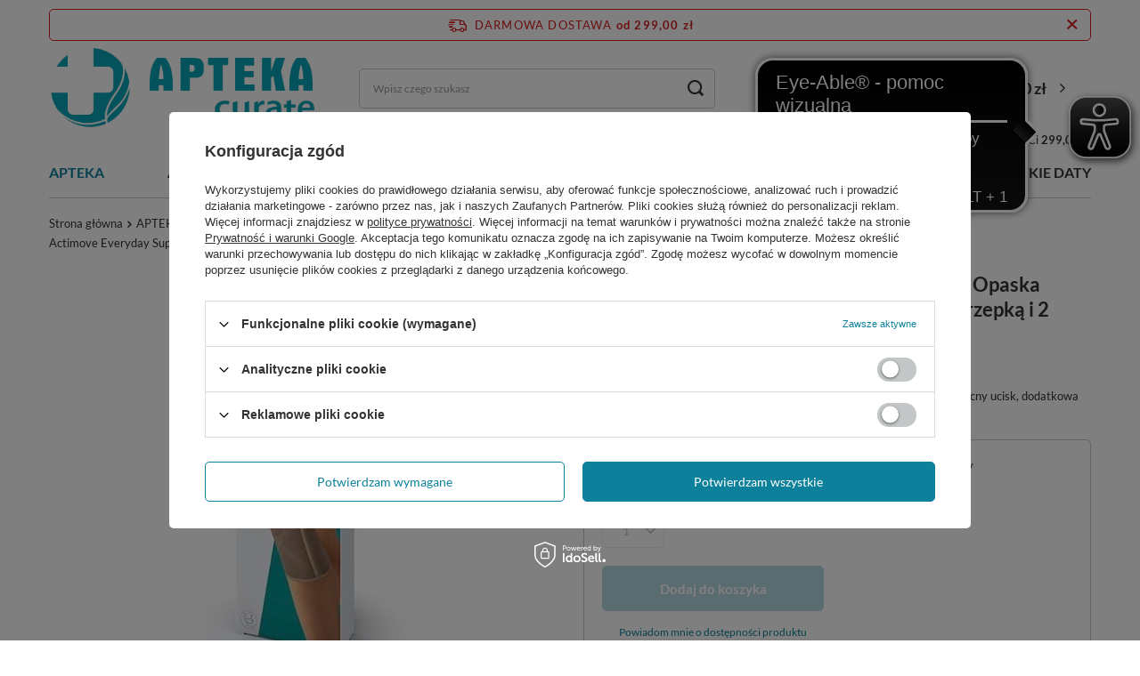

--- FILE ---
content_type: text/html; charset=utf-8
request_url: https://aptekacurate.pl/product-pol-37453-Actimove-Everyday-Support-Knee-Support-Opaska-stabilizujaca-staw-kolanowy-z-zabudowana-rzepka-i-2-fiszbinami-rozmiar-L.html
body_size: 34609
content:
<!DOCTYPE html>
<html lang="pl" class="--freeShipping --vat --gross " ><head><link rel="preload" as="image" fetchpriority="high" href="/hpeciai/c2196b1881cee1ffc9a57e19ddb2ac4d/pol_pm_Actimove-Everyday-Support-Knee-Support-Opaska-stabilizujaca-staw-kolanowy-z-zabudowana-rzepka-i-2-fiszbinami-rozmiar-L-37453_1.jpg"><meta name="viewport" content="initial-scale = 1.0, width=device-width, viewport-fit=cover"><meta http-equiv="Content-Type" content="text/html; charset=utf-8"><meta http-equiv="X-UA-Compatible" content="IE=edge"><title>Actimove Everyday Support Knee Support - Opaska stabilizująca staw kolanowy z zabudowaną rzepką i 2 fiszbinami, rozmiar L | aptekacurate.pl</title><meta name="keywords" content=""><meta name="description" content=""><link rel="icon" href="/gfx/pol/favicon.ico"><meta name="theme-color" content="#0d819b"><meta name="msapplication-navbutton-color" content="#0d819b"><meta name="apple-mobile-web-app-status-bar-style" content="#0d819b"><link rel="stylesheet" type="text/css" href="/gfx/pol/projector_style.css.gzip?r=1768309350"><style>
							#photos_slider[data-skeleton] .photos__link:before {
								padding-top: calc(min((450/450 * 100%), 450px));
							}
							@media (min-width: 979px) {.photos__slider[data-skeleton] .photos__figure:not(.--nav):first-child .photos__link {
								max-height: 450px;
							}}
						</style><script>var app_shop={urls:{prefix:'data="/gfx/'.replace('data="', '')+'pol/',graphql:'/graphql/v1/'},vars:{meta:{viewportContent:'initial-scale = 1.0, maximum-scale = 5.0, width=device-width, viewport-fit=cover'},priceType:'gross',priceTypeVat:true,productDeliveryTimeAndAvailabilityWithBasket:false,geoipCountryCode:'US',fairShopLogo: { enabled: false, image: '/gfx/standards/safe_light.svg'},currency:{id:'PLN',symbol:'zł',country:'pl',format:'###,##0.00',beforeValue:false,space:true,decimalSeparator:',',groupingSeparator:' '},language:{id:'pol',symbol:'pl',name:'Polski'},omnibus:{enabled:false,rebateCodeActivate:false,hidePercentageDiscounts:false,},},txt:{priceTypeText:' brutto',},fn:{},fnrun:{},files:[],graphql:{}};const getCookieByName=(name)=>{const value=`; ${document.cookie}`;const parts = value.split(`; ${name}=`);if(parts.length === 2) return parts.pop().split(';').shift();return false;};if(getCookieByName('freeeshipping_clicked')){document.documentElement.classList.remove('--freeShipping');}if(getCookieByName('rabateCode_clicked')){document.documentElement.classList.remove('--rabateCode');}function hideClosedBars(){const closedBarsArray=JSON.parse(localStorage.getItem('closedBars'))||[];if(closedBarsArray.length){const styleElement=document.createElement('style');styleElement.textContent=`${closedBarsArray.map((el)=>`#${el}`).join(',')}{display:none !important;}`;document.head.appendChild(styleElement);}}hideClosedBars();</script><meta name="robots" content="index,follow"><meta name="rating" content="general"><meta name="Author" content="aptekacurate.pl na bazie IdoSell (www.idosell.com/shop).">
<!-- Begin LoginOptions html -->

<style>
#client_new_social .service_item[data-name="service_Apple"]:before, 
#cookie_login_social_more .service_item[data-name="service_Apple"]:before,
.oscop_contact .oscop_login__service[data-service="Apple"]:before {
    display: block;
    height: 2.6rem;
    content: url('/gfx/standards/apple.svg?r=1743165583');
}
.oscop_contact .oscop_login__service[data-service="Apple"]:before {
    height: auto;
    transform: scale(0.8);
}
#client_new_social .service_item[data-name="service_Apple"]:has(img.service_icon):before,
#cookie_login_social_more .service_item[data-name="service_Apple"]:has(img.service_icon):before,
.oscop_contact .oscop_login__service[data-service="Apple"]:has(img.service_icon):before {
    display: none;
}
</style>

<!-- End LoginOptions html -->

<!-- Open Graph -->
<meta property="og:type" content="website"><meta property="og:url" content="https://aptekacurate.pl/product-pol-37453-Actimove-Everyday-Support-Knee-Support-Opaska-stabilizujaca-staw-kolanowy-z-zabudowana-rzepka-i-2-fiszbinami-rozmiar-L.html
"><meta property="og:title" content="Actimove Everyday Support Knee Support - Opaska stabilizująca staw kolanowy z zabudowaną rzepką i 2 fiszbinami, rozmiar L"><meta property="og:description" content="Opaska stabilizująca staw kolanowy z zabudowaną rzepką i 2 fiszbinami. Mocny ucisk, dodatkowa stabilizacja, trwałe podparcie, funkcjonalny, spiralny wzór materiału."><meta property="og:site_name" content="aptekacurate.pl"><meta property="og:locale" content="pl_PL"><meta property="og:image" content="https://aptekacurate.pl/hpeciai/c2196b1881cee1ffc9a57e19ddb2ac4d/pol_pl_Actimove-Everyday-Support-Knee-Support-Opaska-stabilizujaca-staw-kolanowy-z-zabudowana-rzepka-i-2-fiszbinami-rozmiar-L-37453_1.jpg"><meta property="og:image:width" content="450"><meta property="og:image:height" content="450"><link rel="manifest" href="https://aptekacurate.pl/data/include/pwa/1/manifest.json?t=3"><meta name="apple-mobile-web-app-capable" content="yes"><meta name="apple-mobile-web-app-status-bar-style" content="black"><meta name="apple-mobile-web-app-title" content="aptekacurate.pl"><link rel="apple-touch-icon" href="/data/include/pwa/1/icon-128.png"><link rel="apple-touch-startup-image" href="/data/include/pwa/1/logo-512.png" /><meta name="msapplication-TileImage" content="/data/include/pwa/1/icon-144.png"><meta name="msapplication-TileColor" content="#2F3BA2"><meta name="msapplication-starturl" content="/"><script type="application/javascript">var _adblock = true;</script><script async src="/data/include/advertising.js"></script><script type="application/javascript">var statusPWA = {
                online: {
                    txt: "Połączono z internetem",
                    bg: "#5fa341"
                },
                offline: {
                    txt: "Brak połączenia z internetem",
                    bg: "#eb5467"
                }
            }</script><script async type="application/javascript" src="/ajax/js/pwa_online_bar.js?v=1&r=6"></script><script >
window.dataLayer = window.dataLayer || [];
window.gtag = function gtag() {
dataLayer.push(arguments);
}
gtag('consent', 'default', {
'ad_storage': 'denied',
'analytics_storage': 'denied',
'ad_personalization': 'denied',
'ad_user_data': 'denied',
'wait_for_update': 500
});

gtag('set', 'ads_data_redaction', true);
</script><script id="iaiscript_1" data-requirements="W10=" data-ga4_sel="ga4script">
window.iaiscript_1 = `<${'script'}  class='google_consent_mode_update'>
gtag('consent', 'update', {
'ad_storage': 'denied',
'analytics_storage': 'denied',
'ad_personalization': 'denied',
'ad_user_data': 'denied'
});
</${'script'}>`;
</script>
<!-- End Open Graph -->

<link rel="canonical" href="https://aptekacurate.pl/product-pol-37453-Actimove-Everyday-Support-Knee-Support-Opaska-stabilizujaca-staw-kolanowy-z-zabudowana-rzepka-i-2-fiszbinami-rozmiar-L.html" />

                <!-- Global site tag (gtag.js) -->
                <script  async src="https://www.googletagmanager.com/gtag/js?id=G-HS23J9HKJM"></script>
                <script >
                    window.dataLayer = window.dataLayer || [];
                    window.gtag = function gtag(){dataLayer.push(arguments);}
                    gtag('js', new Date());
                    
                    gtag('config', 'G-HS23J9HKJM');

                </script>
                            <!-- Google Tag Manager -->
                    <script >(function(w,d,s,l,i){w[l]=w[l]||[];w[l].push({'gtm.start':
                    new Date().getTime(),event:'gtm.js'});var f=d.getElementsByTagName(s)[0],
                    j=d.createElement(s),dl=l!='dataLayer'?'&l='+l:'';j.async=true;j.src=
                    'https://www.googletagmanager.com/gtm.js?id='+i+dl;f.parentNode.insertBefore(j,f);
                    })(window,document,'script','dataLayer','GTM-NX8CGGQ');</script>
            <!-- End Google Tag Manager -->
<!-- Begin additional html or js -->


<!--2|1|2| modified: 2022-02-10 08:57:45-->
<style type="text/css">
   .main_hotspot .cleardescription_sub{
      display:none;
   }
#projector_form .bx-controls.bx-has-controls-direction {
    display: none;
}
</style>
<!--1|1|1-->
<meta name="google-site-verification" content="CJKE2IQQ9sogffXtRjT7N8GDnkh65GqaLvGmDF0xXmM" />
<!--3|1|3-->
<script async src=" https://cdn.eye-able.com/configs/aptekacurate.pl.js"></script>
<script async src=" https://cdn.eye-able.com/public/js/eyeAble.js"></script>

<!-- End additional html or js -->
<script>(function(w,d,s,i,dl){w._ceneo = w._ceneo || function () {
w._ceneo.e = w._ceneo.e || []; w._ceneo.e.push(arguments); };
w._ceneo.e = w._ceneo.e || [];dl=dl===undefined?"dataLayer":dl;
const f = d.getElementsByTagName(s)[0], j = d.createElement(s); j.defer = true;
j.src = "https://ssl.ceneo.pl/ct/v5/script.js?accountGuid=" + i + "&t=" +
Date.now() + (dl ? "&dl=" + dl : ""); f.parentNode.insertBefore(j, f);
})(window, document, "script", "0ca7e377-2098-45a2-a924-49400c659b8c");</script>
                <script>
                if (window.ApplePaySession && window.ApplePaySession.canMakePayments()) {
                    var applePayAvailabilityExpires = new Date();
                    applePayAvailabilityExpires.setTime(applePayAvailabilityExpires.getTime() + 2592000000); //30 days
                    document.cookie = 'applePayAvailability=yes; expires=' + applePayAvailabilityExpires.toUTCString() + '; path=/;secure;'
                    var scriptAppleJs = document.createElement('script');
                    scriptAppleJs.src = "/ajax/js/apple.js?v=3";
                    if (document.readyState === "interactive" || document.readyState === "complete") {
                          document.body.append(scriptAppleJs);
                    } else {
                        document.addEventListener("DOMContentLoaded", () => {
                            document.body.append(scriptAppleJs);
                        });  
                    }
                } else {
                    document.cookie = 'applePayAvailability=no; path=/;secure;'
                }
                </script>
                <script>let paypalDate = new Date();
                    paypalDate.setTime(paypalDate.getTime() + 86400000);
                    document.cookie = 'payPalAvailability_PLN=-1; expires=' + paypalDate.getTime() + '; path=/; secure';
                </script></head><body><div id="container" class="projector_page container max-width-1200"><header class=" commercial_banner"><script class="ajaxLoad">app_shop.vars.vat_registered="true";app_shop.vars.currency_format="###,##0.00";app_shop.vars.currency_before_value=false;app_shop.vars.currency_space=true;app_shop.vars.symbol="zł";app_shop.vars.id="PLN";app_shop.vars.baseurl="http://aptekacurate.pl/";app_shop.vars.sslurl="https://aptekacurate.pl/";app_shop.vars.curr_url="%2Fproduct-pol-37453-Actimove-Everyday-Support-Knee-Support-Opaska-stabilizujaca-staw-kolanowy-z-zabudowana-rzepka-i-2-fiszbinami-rozmiar-L.html";var currency_decimal_separator=',';var currency_grouping_separator=' ';app_shop.vars.blacklist_extension=["exe","com","swf","js","php"];app_shop.vars.blacklist_mime=["application/javascript","application/octet-stream","message/http","text/javascript","application/x-deb","application/x-javascript","application/x-shockwave-flash","application/x-msdownload"];app_shop.urls.contact="/contact-pol.html";</script><div id="viewType" style="display:none"></div><div id="freeShipping" class="freeShipping"><span class="freeShipping__info">Darmowa dostawa</span><strong class="freeShipping__val">
				od 
				299,00 zł</strong><a href="" class="freeShipping__close" aria-label="Zamknij pasek informacyjny"></a></div><div class="toFreeShipping"><span class="toFreeShipping__label">Do darmowej wysyłki brakuje Ci</span> <strong class="toFreeShipping__value">299,00 zł</strong></div><div id="logo" class="d-flex align-items-center"><a href="/" target="_self" aria-label="Logo sklepu"><img src="/data/gfx/mask/pol/logo_1_big.jpg" alt="aptekacurate.pl" width="876" height="263"></a></div><form action="https://aptekacurate.pl/search.php" method="get" id="menu_search" class="menu_search"><a href="#showSearchForm" class="menu_search__mobile" aria-label="Szukaj"></a><div class="menu_search__block"><div class="menu_search__item --input"><input class="menu_search__input" type="text" name="text" autocomplete="off" placeholder="Wpisz czego szukasz" aria-label="Wpisz czego szukasz"><button class="menu_search__submit" type="submit" aria-label="Szukaj"></button></div><div class="menu_search__item --results search_result"></div></div></form><div id="menu_settings" class="align-items-center justify-content-center justify-content-lg-end"><div id="menu_additional"><a class="account_link" href="https://aptekacurate.pl/login.php">Zaloguj się</a><div class="shopping_list_top" data-empty="true"><a href="https://aptekacurate.pl/pl/shoppinglist/" class="wishlist_link slt_link --empty">Listy zakupowe</a><div class="slt_lists"><ul class="slt_lists__nav"><li class="slt_lists__nav_item" data-list_skeleton="true" data-list_id="true" data-shared="true"><a class="slt_lists__nav_link" data-list_href="true"><span class="slt_lists__nav_name" data-list_name="true"></span><span class="slt_lists__count" data-list_count="true">0</span></a></li><li class="slt_lists__nav_item --empty"><a class="slt_lists__nav_link --empty" href="https://aptekacurate.pl/pl/shoppinglist/"><span class="slt_lists__nav_name" data-list_name="true">Lista zakupowa</span><span class="slt_lists__count" data-list_count="true">0</span></a></li></ul></div></div></div></div><div class="shopping_list_top_mobile d-none" data-empty="true"><a href="https://aptekacurate.pl/pl/shoppinglist/" class="sltm_link --empty"></a></div><div id="menu_basket" class="topBasket --skeleton"><a class="topBasket__sub" href="/basketedit.php" aria-labelledby="Koszyk"><span class="badge badge-info"></span><strong class="topBasket__price">0,00 zł</strong></a><div class="topBasket__details --products" style="display: none;"><div class="topBasket__block --labels"><label class="topBasket__item --name">Produkt</label><label class="topBasket__item --sum">Ilość</label><label class="topBasket__item --prices">Cena</label></div><div class="topBasket__block --products"></div></div><div class="topBasket__details --shipping" style="display: none;"><span class="topBasket__name">Koszt dostawy od</span><span id="shipppingCost"></span></div><script>
						app_shop.vars.cache_html = true;
					</script></div><nav id="menu_categories" class="wide"><button type="button" class="navbar-toggler" aria-label="Menu"><i class="icon-reorder"></i></button><div class="navbar-collapse" id="menu_navbar"><ul class="navbar-nav mx-md-n2"><li class="nav-item nav-open"><a  href="/pol_m_APTEKA-1003.html" target="_self" title="APTEKA" class="nav-link active" >APTEKA</a><ul class="navbar-subnav"><li class="nav-header"><a href="#backLink" class="nav-header__backLink"><i class="icon-angle-left"></i></a><a  href="/pol_m_APTEKA-1003.html" target="_self" title="APTEKA" class="nav-link active" >APTEKA</a></li><li class="nav-item nav-open"><a  href="/pol_m_APTEKA_LEKI-I-SUPLEMENTY-151.html" target="_self" title="LEKI I SUPLEMENTY" class="nav-link active" >LEKI I SUPLEMENTY</a><ul class="navbar-subsubnav more"><li class="nav-header"><a href="#backLink" class="nav-header__backLink"><i class="icon-angle-left"></i></a><a  href="/pol_m_APTEKA_LEKI-I-SUPLEMENTY-151.html" target="_self" title="LEKI I SUPLEMENTY" class="nav-link active" >LEKI I SUPLEMENTY</a></li><li class="nav-item"><a  href="/pol_m_APTEKA_LEKI-I-SUPLEMENTY_ODPORNOSC-WITAMINY-I-MINERALY-165.html" target="_self" title="ODPORNOŚĆ: WITAMINY I MINERAŁY" class="nav-link" >ODPORNOŚĆ: WITAMINY I MINERAŁY</a></li><li class="nav-item"><a  href="/pol_m_APTEKA_LEKI-I-SUPLEMENTY_DOLEGLIWOSCI-152.html" target="_self" title="DOLEGLIWOŚCI" class="nav-link" >DOLEGLIWOŚCI</a></li><li class="nav-item"><a  href="/pol_m_APTEKA_LEKI-I-SUPLEMENTY_SEKS-PLODNOSC-POTENCJA-290.html" target="_self" title="SEKS/PŁODNOŚĆ/POTENCJA" class="nav-link" >SEKS/PŁODNOŚĆ/POTENCJA</a></li><li class="nav-item"><a  href="/pol_m_APTEKA_LEKI-I-SUPLEMENTY_DLA-DIABETYKOW-517.html" target="_self" title="DLA DIABETYKÓW" class="nav-link" >DLA DIABETYKÓW</a></li><li class="nav-item nav-open"><a  href="/pol_m_APTEKA_LEKI-I-SUPLEMENTY_DLA-SPORTOWCOW-310.html" target="_self" title="DLA SPORTOWCÓW" class="nav-link active" >DLA SPORTOWCÓW</a></li><li class="nav-item"><a  href="/pol_m_APTEKA_LEKI-I-SUPLEMENTY_NA-OCZY-839.html" target="_self" title="NA OCZY" class="nav-link" >NA OCZY</a></li><li class="nav-item"><a  href="/pol_m_APTEKA_LEKI-I-SUPLEMENTY_ODCHUDZANIE-OCZYSZCZANIE-161.html" target="_self" title="ODCHUDZANIE/OCZYSZCZANIE" class="nav-link" >ODCHUDZANIE/OCZYSZCZANIE</a></li><li class="nav-item"><a  href="/pol_m_APTEKA_LEKI-I-SUPLEMENTY_PREPARATY-PRZECIWBOLOWE-256.html" target="_self" title="PREPARATY PRZECIWBÓLOWE" class="nav-link" >PREPARATY PRZECIWBÓLOWE</a></li><li class="nav-item"><a  href="/pol_m_APTEKA_LEKI-I-SUPLEMENTY_UKLAD-MOCZOWY-454.html" target="_self" title="UKŁAD MOCZOWY" class="nav-link" >UKŁAD MOCZOWY</a></li><li class="nav-item"><a  href="/pol_m_APTEKA_LEKI-I-SUPLEMENTY_UKLAD-NERWOWY-922.html" target="_self" title="UKŁAD NERWOWY" class="nav-link" >UKŁAD NERWOWY</a></li><li class="nav-item"><a  href="/pol_m_APTEKA_LEKI-I-SUPLEMENTY_UKLAD-POKARMOWY-180.html" target="_self" title="UKŁAD POKARMOWY" class="nav-link" >UKŁAD POKARMOWY</a></li><li class="nav-item"><a  href="/pol_m_APTEKA_LEKI-I-SUPLEMENTY_UKLAD-SERCOWO-NACZYNIOWY-304.html" target="_self" title="UKŁAD SERCOWO-NACZYNIOWY" class="nav-link" >UKŁAD SERCOWO-NACZYNIOWY</a></li><li class="nav-item"><a  href="/pol_m_APTEKA_LEKI-I-SUPLEMENTY_WLOSY-SKORA-PAZNOKCIE-436.html" target="_self" title="WŁOSY, SKÓRA, PAZNOKCIE" class="nav-link" >WŁOSY, SKÓRA, PAZNOKCIE</a></li><li class="nav-item"><a  href="/pol_m_APTEKA_LEKI-I-SUPLEMENTY_UKASZENIA-OWADOW-504.html" target="_self" title="UKĄSZENIA OWADÓW" class="nav-link" >UKĄSZENIA OWADÓW</a></li><li class="nav-item"><a  href="/pol_m_APTEKA_LEKI-I-SUPLEMENTY_MEDYCYNA-NATURALNA-853.html" target="_self" title="MEDYCYNA NATURALNA" class="nav-link" >MEDYCYNA NATURALNA</a></li><li class="nav-item"><a  href="/pol_m_APTEKA_LEKI-I-SUPLEMENTY_ZYWIENIE-MEDYCZNE-1026.html" target="_self" title="ŻYWIENIE MEDYCZNE" class="nav-link" >ŻYWIENIE MEDYCZNE</a></li><li class="nav-item"><a  href="/pol_m_APTEKA_LEKI-I-SUPLEMENTY_HITY-APTEKI-INTERNETOWEJ-911.html" target="_self" title="HITY APTEKI INTERNETOWEJ!" class="nav-link" >HITY APTEKI INTERNETOWEJ!</a></li><li class="nav-item --extend"><a href="" class="nav-link" txt_alt="- Zwiń">+ Rozwiń</a></li></ul></li><li class="nav-item"><a  href="/pol_m_APTEKA_APTECZKA-288.html" target="_self" title="APTECZKA" class="nav-link" >APTECZKA</a><ul class="navbar-subsubnav"><li class="nav-header"><a href="#backLink" class="nav-header__backLink"><i class="icon-angle-left"></i></a><a  href="/pol_m_APTEKA_APTECZKA-288.html" target="_self" title="APTECZKA" class="nav-link" >APTECZKA</a></li><li class="nav-item"><a  href="/pol_m_APTEKA_APTECZKA_DOMOWA-APTECZKA-429.html" target="_self" title="DOMOWA APTECZKA" class="nav-link" >DOMOWA APTECZKA</a></li><li class="nav-item"><a  href="/pol_m_APTEKA_APTECZKA_DEZYNFEKCJA-998.html" target="_self" title="DEZYNFEKCJA" class="nav-link" >DEZYNFEKCJA</a></li><li class="nav-item"><a  href="/pol_m_APTEKA_APTECZKA_REKAWICE-MASECZKI-987.html" target="_self" title="RĘKAWICE/MASECZKI" class="nav-link" >RĘKAWICE/MASECZKI</a></li><li class="nav-item"><a  href="/pol_m_APTEKA_APTECZKA_SPRZET-MEDYCZNY-999.html" target="_self" title="SPRZĘT MEDYCZNY" class="nav-link" >SPRZĘT MEDYCZNY</a></li><li class="nav-item"><a  href="/pol_m_APTEKA_APTECZKA_TESTY-DIAGNOSTYCZNE-385.html" target="_self" title="TESTY DIAGNOSTYCZNE" class="nav-link" >TESTY DIAGNOSTYCZNE</a></li><li class="nav-item"><a  href="/pol_m_APTEKA_APTECZKA_HIGIENA-202.html" target="_self" title="HIGIENA" class="nav-link" >HIGIENA</a></li><li class="nav-item"><a  href="/pol_m_APTEKA_APTECZKA_KONTUZJE-SPORTOWE-990.html" target="_self" title="KONTUZJE SPORTOWE" class="nav-link" >KONTUZJE SPORTOWE</a></li></ul></li></ul></li><li class="nav-item"><a  href="/pol_m_ALERGIA-1006.html" target="_self" title="ALERGIA" class="nav-link" >ALERGIA</a><ul class="navbar-subnav"><li class="nav-header"><a href="#backLink" class="nav-header__backLink"><i class="icon-angle-left"></i></a><a  href="/pol_m_ALERGIA-1006.html" target="_self" title="ALERGIA" class="nav-link" >ALERGIA</a></li><li class="nav-item empty"><a  href="/pol_m_ALERGIA_ALERGIA-KATAR-SIENNY-405.html" target="_self" title="ALERGIA/ KATAR SIENNY" class="nav-link" >ALERGIA/ KATAR SIENNY</a></li></ul></li><li class="nav-item"><a  href="/pol_m_PRZEZIEBIENIE-194.html" target="_self" title="PRZEZIĘBIENIE" class="nav-link" >PRZEZIĘBIENIE</a><ul class="navbar-subnav"><li class="nav-header"><a href="#backLink" class="nav-header__backLink"><i class="icon-angle-left"></i></a><a  href="/pol_m_PRZEZIEBIENIE-194.html" target="_self" title="PRZEZIĘBIENIE" class="nav-link" >PRZEZIĘBIENIE</a></li><li class="nav-item empty"><a  href="/pol_m_PRZEZIEBIENIE_GORACZKA-885.html" target="_self" title="GORĄCZKA" class="nav-link" >GORĄCZKA</a></li><li class="nav-item"><a  href="/pol_m_PRZEZIEBIENIE_PREPARATY-PRZECIWBOLOWE-979.html" target="_self" title="PREPARATY PRZECIWBÓLOWE" class="nav-link" >PREPARATY PRZECIWBÓLOWE</a><ul class="navbar-subsubnav"><li class="nav-header"><a href="#backLink" class="nav-header__backLink"><i class="icon-angle-left"></i></a><a  href="/pol_m_PRZEZIEBIENIE_PREPARATY-PRZECIWBOLOWE-979.html" target="_self" title="PREPARATY PRZECIWBÓLOWE" class="nav-link" >PREPARATY PRZECIWBÓLOWE</a></li><li class="nav-item"><a  href="/pol_m_PRZEZIEBIENIE_PREPARATY-PRZECIWBOLOWE_MASCI-PLASTRY-PRZECIBOLOWE-981.html" target="_self" title="MAŚCI/ PLASTRY PRZECIBÓLOWE" class="nav-link" >MAŚCI/ PLASTRY PRZECIBÓLOWE</a></li><li class="nav-item"><a  href="/pol_m_PRZEZIEBIENIE_PREPARATY-PRZECIWBOLOWE_TABLETKI-SASZETKI-980.html" target="_self" title="TABLETKI/ SASZETKI" class="nav-link" >TABLETKI/ SASZETKI</a></li><li class="nav-item"><a  href="/pol_m_PRZEZIEBIENIE_PREPARATY-PRZECIWBOLOWE_ZAWIESINY-CZOPKI-PLYNY-982.html" target="_self" title="ZAWIESINY/ CZOPKI/ PŁYNY" class="nav-link" >ZAWIESINY/ CZOPKI/ PŁYNY</a></li></ul></li><li class="nav-item empty"><a  href="/pol_m_PRZEZIEBIENIE_BOL-GARDLA-CHRYPKA-330.html" target="_self" title="BÓL GARDŁA/ CHRYPKA" class="nav-link" >BÓL GARDŁA/ CHRYPKA</a></li><li class="nav-item empty"><a  href="/pol_m_PRZEZIEBIENIE_KASZEL-195.html" target="_self" title="KASZEL" class="nav-link" >KASZEL</a></li><li class="nav-item empty"><a  href="/pol_m_PRZEZIEBIENIE_KATAR-ZATOKI-362.html" target="_self" title="KATAR/ ZATOKI" class="nav-link" >KATAR/ ZATOKI</a></li><li class="nav-item empty"><a  href="/pol_m_PRZEZIEBIENIE_INFEKCJE-WIRUSOWE-884.html" target="_self" title="INFEKCJE WIRUSOWE" class="nav-link" >INFEKCJE WIRUSOWE</a></li><li class="nav-item empty"><a  href="/pol_m_PRZEZIEBIENIE_ODPORNOSC-WZMOCNIENIE-908.html" target="_self" title="ODPORNOŚĆ/ WZMOCNIENIE" class="nav-link" >ODPORNOŚĆ/ WZMOCNIENIE</a></li><li class="nav-item empty"><a  href="/pol_m_PRZEZIEBIENIE_WITAMINY-I-MINERALY-909.html" target="_self" title="WITAMINY I MINERAŁY" class="nav-link" >WITAMINY I MINERAŁY</a></li></ul></li><li class="nav-item"><a  href="/pol_m_MAMA-I-DZIECKO-243.html" target="_self" title="MAMA I DZIECKO" class="nav-link" >MAMA I DZIECKO</a><ul class="navbar-subnav"><li class="nav-header"><a href="#backLink" class="nav-header__backLink"><i class="icon-angle-left"></i></a><a  href="/pol_m_MAMA-I-DZIECKO-243.html" target="_self" title="MAMA I DZIECKO" class="nav-link" >MAMA I DZIECKO</a></li><li class="nav-item"><a  href="/pol_m_MAMA-I-DZIECKO_ZDROWIE-DZIECKA-276.html" target="_self" title="ZDROWIE DZIECKA" class="nav-link" >ZDROWIE DZIECKA</a><ul class="navbar-subsubnav more"><li class="nav-header"><a href="#backLink" class="nav-header__backLink"><i class="icon-angle-left"></i></a><a  href="/pol_m_MAMA-I-DZIECKO_ZDROWIE-DZIECKA-276.html" target="_self" title="ZDROWIE DZIECKA" class="nav-link" >ZDROWIE DZIECKA</a></li><li class="nav-item"><a  href="/pol_m_MAMA-I-DZIECKO_ZDROWIE-DZIECKA_ODPORNOSC-WITAMINY-MINERALY-302.html" target="_self" title="ODPORNOŚĆ: WITAMINY/ MINERAŁY" class="nav-link" >ODPORNOŚĆ: WITAMINY/ MINERAŁY</a></li><li class="nav-item"><a  href="/pol_m_MAMA-I-DZIECKO_ZDROWIE-DZIECKA_ALERGIA-734.html" target="_self" title="ALERGIA" class="nav-link" >ALERGIA</a></li><li class="nav-item"><a  href="/pol_m_MAMA-I-DZIECKO_ZDROWIE-DZIECKA_ATOPOWE-ZAPALENIE-SKORY-688.html" target="_self" title="ATOPOWE ZAPALENIE SKÓRY" class="nav-link" >ATOPOWE ZAPALENIE SKÓRY</a></li><li class="nav-item"><a  href="/pol_m_MAMA-I-DZIECKO_ZDROWIE-DZIECKA_CIEMIENIUCHA-713.html" target="_self" title="CIEMIENIUCHA" class="nav-link" >CIEMIENIUCHA</a></li><li class="nav-item"><a  href="/pol_m_MAMA-I-DZIECKO_ZDROWIE-DZIECKA_HIGIENA-JAMY-USTNEJ-489.html" target="_self" title="HIGIENA JAMY USTNEJ" class="nav-link" >HIGIENA JAMY USTNEJ</a></li><li class="nav-item"><a  href="/pol_m_MAMA-I-DZIECKO_ZDROWIE-DZIECKA_ZABKOWANIE-630.html" target="_self" title="ZĄBKOWANIE" class="nav-link" >ZĄBKOWANIE</a></li><li class="nav-item"><a  href="/pol_m_MAMA-I-DZIECKO_ZDROWIE-DZIECKA_HIGIENA-NOSA-594.html" target="_self" title="HIGIENA NOSA" class="nav-link" >HIGIENA NOSA</a></li><li class="nav-item"><a  href="/pol_m_MAMA-I-DZIECKO_ZDROWIE-DZIECKA_HIGIENA-USZU-478.html" target="_self" title="HIGIENA USZU" class="nav-link" >HIGIENA USZU</a></li><li class="nav-item"><a  href="/pol_m_MAMA-I-DZIECKO_ZDROWIE-DZIECKA_KOLKI-WZDECIA-BIEGUNKA-ZAPARCIA-564.html" target="_self" title="KOLKI/ WZDĘCIA/ BIEGUNKA/ ZAPARCIA" class="nav-link" >KOLKI/ WZDĘCIA/ BIEGUNKA/ ZAPARCIA</a></li><li class="nav-item"><a  href="/pol_m_MAMA-I-DZIECKO_ZDROWIE-DZIECKA_ODPARZENIA-439.html" target="_self" title="ODPARZENIA" class="nav-link" >ODPARZENIA</a></li><li class="nav-item"><a  href="/pol_m_MAMA-I-DZIECKO_ZDROWIE-DZIECKA_PROBIOTYKI-680.html" target="_self" title="PROBIOTYKI" class="nav-link" >PROBIOTYKI</a></li><li class="nav-item"><a  href="/pol_m_MAMA-I-DZIECKO_ZDROWIE-DZIECKA_PRZEZIEBIENIE-277.html" target="_self" title="PRZEZIĘBIENIE" class="nav-link" >PRZEZIĘBIENIE</a></li><li class="nav-item"><a  href="/pol_m_MAMA-I-DZIECKO_ZDROWIE-DZIECKA_SPOKOJNY-SEN-620.html" target="_self" title="SPOKOJNY SEN" class="nav-link" >SPOKOJNY SEN</a></li><li class="nav-item"><a  href="/pol_m_MAMA-I-DZIECKO_ZDROWIE-DZIECKA_NA-BRAK-APETYTU-653.html" target="_self" title="NA BRAK APETYTU" class="nav-link" >NA BRAK APETYTU</a></li><li class="nav-item"><a  href="/pol_m_MAMA-I-DZIECKO_ZDROWIE-DZIECKA_WSZAWICA-877.html" target="_self" title="WSZAWICA" class="nav-link" >WSZAWICA</a></li><li class="nav-item --extend"><a href="" class="nav-link" txt_alt="- Zwiń">+ Rozwiń</a></li></ul></li><li class="nav-item empty"><a  href="/pol_m_MAMA-I-DZIECKO_ZDROWIE-MAMY-850.html" target="_self" title="ZDROWIE MAMY" class="nav-link" >ZDROWIE MAMY</a></li><li class="nav-item"><a  href="/pol_m_MAMA-I-DZIECKO_AKCESORIA-352.html" target="_self" title="AKCESORIA" class="nav-link" >AKCESORIA</a><ul class="navbar-subsubnav"><li class="nav-header"><a href="#backLink" class="nav-header__backLink"><i class="icon-angle-left"></i></a><a  href="/pol_m_MAMA-I-DZIECKO_AKCESORIA-352.html" target="_self" title="AKCESORIA" class="nav-link" >AKCESORIA</a></li><li class="nav-item"><a  href="/pol_m_MAMA-I-DZIECKO_AKCESORIA_DLA-DZIECKA-582.html" target="_self" title="DLA DZIECKA" class="nav-link" >DLA DZIECKA</a></li><li class="nav-item"><a  href="/pol_m_MAMA-I-DZIECKO_AKCESORIA_AKCESORIA-DLA-MAMY-252.html" target="_self" title="AKCESORIA DLA MAMY" class="nav-link" >AKCESORIA DLA MAMY</a></li></ul></li><li class="nav-item"><a  href="/pol_m_MAMA-I-DZIECKO_KOSMETYKI-DLA-DZIECI-NIEMOWLAT-244.html" target="_self" title="KOSMETYKI DLA DZIECI/NIEMOWLĄT" class="nav-link" >KOSMETYKI DLA DZIECI/NIEMOWLĄT</a><ul class="navbar-subsubnav"><li class="nav-header"><a href="#backLink" class="nav-header__backLink"><i class="icon-angle-left"></i></a><a  href="/pol_m_MAMA-I-DZIECKO_KOSMETYKI-DLA-DZIECI-NIEMOWLAT-244.html" target="_self" title="KOSMETYKI DLA DZIECI/NIEMOWLĄT" class="nav-link" >KOSMETYKI DLA DZIECI/NIEMOWLĄT</a></li><li class="nav-item"><a  href="/pol_m_MAMA-I-DZIECKO_KOSMETYKI-DLA-DZIECI-NIEMOWLAT_KAPIEL-364.html" target="_self" title="KĄPIEL" class="nav-link" >KĄPIEL</a></li><li class="nav-item"><a  href="/pol_m_MAMA-I-DZIECKO_KOSMETYKI-DLA-DZIECI-NIEMOWLAT_KREMY-I-MASCI-245.html" target="_self" title="KREMY I MAŚCI" class="nav-link" >KREMY I MAŚCI</a></li><li class="nav-item"><a  href="/pol_m_MAMA-I-DZIECKO_KOSMETYKI-DLA-DZIECI-NIEMOWLAT_OCHRONA-SLONECZNA-531.html" target="_self" title="OCHRONA SŁONECZNA" class="nav-link" >OCHRONA SŁONECZNA</a></li><li class="nav-item"><a  href="/pol_m_MAMA-I-DZIECKO_KOSMETYKI-DLA-DZIECI-NIEMOWLAT_OLIWKI-BALSAMY-MLECZKA-616.html" target="_self" title="OLIWKI/ BALSAMY/ MLECZKA" class="nav-link" >OLIWKI/ BALSAMY/ MLECZKA</a></li><li class="nav-item"><a  href="/pol_m_MAMA-I-DZIECKO_KOSMETYKI-DLA-DZIECI-NIEMOWLAT_PUDRY-ZASYPKI-590.html" target="_self" title="PUDRY/ ZASYPKI" class="nav-link" >PUDRY/ ZASYPKI</a></li><li class="nav-item"><a  href="/pol_m_MAMA-I-DZIECKO_KOSMETYKI-DLA-DZIECI-NIEMOWLAT_SZAMPONY-ODZYWKI-648.html" target="_self" title="SZAMPONY/ ODŻYWKI" class="nav-link" >SZAMPONY/ ODŻYWKI</a></li></ul></li><li class="nav-item"><a  href="/pol_m_MAMA-I-DZIECKO_ZYWIENIE-DZIECKA-450.html" target="_self" title="ŻYWIENIE DZIECKA" class="nav-link" >ŻYWIENIE DZIECKA</a><ul class="navbar-subsubnav"><li class="nav-header"><a href="#backLink" class="nav-header__backLink"><i class="icon-angle-left"></i></a><a  href="/pol_m_MAMA-I-DZIECKO_ZYWIENIE-DZIECKA-450.html" target="_self" title="ŻYWIENIE DZIECKA" class="nav-link" >ŻYWIENIE DZIECKA</a></li><li class="nav-item"><a  href="/pol_m_MAMA-I-DZIECKO_ZYWIENIE-DZIECKA_MLEKA-MODYFIKOWANE-1167.html" target="_self" title="MLEKA MODYFIKOWANE" class="nav-link" >MLEKA MODYFIKOWANE</a></li><li class="nav-item"><a  href="/pol_m_MAMA-I-DZIECKO_ZYWIENIE-DZIECKA_MLEKA-SPECJALISTYCZNE-1168.html" target="_self" title="MLEKA SPECJALISTYCZNE" class="nav-link" >MLEKA SPECJALISTYCZNE</a></li></ul></li></ul></li><li class="nav-item"><a  href="/pol_m_DERMOKOSMETYKI-177.html" target="_self" title="DERMOKOSMETYKI" class="nav-link" >DERMOKOSMETYKI</a><ul class="navbar-subnav"><li class="nav-header"><a href="#backLink" class="nav-header__backLink"><i class="icon-angle-left"></i></a><a  href="/pol_m_DERMOKOSMETYKI-177.html" target="_self" title="DERMOKOSMETYKI" class="nav-link" >DERMOKOSMETYKI</a></li><li class="nav-item"><a  href="/pol_m_DERMOKOSMETYKI_ZESTAWY-KOSMETYKOW-916.html" target="_self" title="ZESTAWY KOSMETYKÓW" class="nav-link" >ZESTAWY KOSMETYKÓW</a><ul class="navbar-subsubnav"><li class="nav-header"><a href="#backLink" class="nav-header__backLink"><i class="icon-angle-left"></i></a><a  href="/pol_m_DERMOKOSMETYKI_ZESTAWY-KOSMETYKOW-916.html" target="_self" title="ZESTAWY KOSMETYKÓW" class="nav-link" >ZESTAWY KOSMETYKÓW</a></li><li class="nav-item"><a  href="/pol_m_DERMOKOSMETYKI_ZESTAWY-KOSMETYKOW_AVENE-919.html" target="_self" title="AVENE" class="nav-link" >AVENE</a></li><li class="nav-item"><a  href="/pol_m_DERMOKOSMETYKI_ZESTAWY-KOSMETYKOW_LIERAC-914.html" target="_self" title="LIERAC" class="nav-link" >LIERAC</a></li><li class="nav-item"><a  href="/pol_m_DERMOKOSMETYKI_ZESTAWY-KOSMETYKOW_VICHY-917.html" target="_self" title="VICHY" class="nav-link" >VICHY</a></li><li class="nav-item"><a  href="/pol_m_DERMOKOSMETYKI_ZESTAWY-KOSMETYKOW_SVR-1027.html" target="_self" title="SVR" class="nav-link" >SVR</a></li><li class="nav-item"><a  href="/pol_m_DERMOKOSMETYKI_ZESTAWY-KOSMETYKOW_Prezenty-1033.html" target="_self" title="Prezenty" class="nav-link" >Prezenty</a></li></ul></li><li class="nav-item empty"><a  href="/pol_m_DERMOKOSMETYKI_A-DERMA-475.html" target="_self" title="A-DERMA" class="nav-link" >A-DERMA</a></li><li class="nav-item empty"><a  href="/pol_m_DERMOKOSMETYKI_AVENE-666.html" target="_self" title="AVENE" class="nav-link" >AVENE</a></li><li class="nav-item empty"><a  href="/pol_m_DERMOKOSMETYKI_BIOLIQ-537.html" target="_self" title="BIOLIQ" class="nav-link" >BIOLIQ</a></li><li class="nav-item empty"><a  href="/pol_m_DERMOKOSMETYKI_BIOVAX-569.html" target="_self" title="BIOVAX" class="nav-link" >BIOVAX</a></li><li class="nav-item empty"><a  href="/pol_m_DERMOKOSMETYKI_CERAVE-820.html" target="_self" title="CERAVE" class="nav-link" >CERAVE</a></li><li class="nav-item empty"><a  href="/pol_m_DERMOKOSMETYKI_CERKO-1029.html" target="_self" title="CERKO" class="nav-link" >CERKO</a></li><li class="nav-item empty"><a  href="/pol_m_DERMOKOSMETYKI_CETAPHIL-410.html" target="_self" title="CETAPHIL" class="nav-link" >CETAPHIL</a></li><li class="nav-item empty"><a  href="/pol_m_DERMOKOSMETYKI_DERMEDIC-446.html" target="_self" title="DERMEDIC" class="nav-link" >DERMEDIC</a></li><li class="nav-item empty"><a  href="/pol_m_DERMOKOSMETYKI_DUCRAY-644.html" target="_self" title="DUCRAY" class="nav-link" >DUCRAY</a></li><li class="nav-item empty"><a  href="/pol_m_DERMOKOSMETYKI_FARMONA-534.html" target="_self" title="FARMONA" class="nav-link" >FARMONA</a></li><li class="nav-item empty"><a  href="/pol_m_DERMOKOSMETYKI_FLOS-LEK-528.html" target="_self" title="FLOS-LEK" class="nav-link" >FLOS-LEK</a></li><li class="nav-item empty"><a  href="/pol_m_DERMOKOSMETYKI_KLORANE-558.html" target="_self" title="KLORANE" class="nav-link" >KLORANE</a></li><li class="nav-item empty"><a  href="/pol_m_DERMOKOSMETYKI_LBIOTICA-685.html" target="_self" title="L'BIOTICA" class="nav-link" >L'BIOTICA</a></li><li class="nav-item empty"><a  href="/pol_m_DERMOKOSMETYKI_LA-ROCHE-POSAY-224.html" target="_self" title="LA ROCHE-POSAY" class="nav-link" >LA ROCHE-POSAY</a></li><li class="nav-item empty"><a  href="/pol_m_DERMOKOSMETYKI_LIERAC-687.html" target="_self" title="LIERAC" class="nav-link" >LIERAC</a></li><li class="nav-item empty"><a  href="/pol_m_DERMOKOSMETYKI_MUSTELA-628.html" target="_self" title="MUSTELA" class="nav-link" >MUSTELA</a></li><li class="nav-item empty"><a  href="/pol_m_DERMOKOSMETYKI_NUXE-773.html" target="_self" title="NUXE" class="nav-link" >NUXE</a></li><li class="nav-item empty"><a  href="/pol_m_DERMOKOSMETYKI_OILLAN-801.html" target="_self" title="OILLAN" class="nav-link" >OILLAN</a></li><li class="nav-item empty"><a  href="/pol_m_DERMOKOSMETYKI_PHARMACERIS-485.html" target="_self" title="PHARMACERIS" class="nav-link" >PHARMACERIS</a></li><li class="nav-item empty"><a  href="/pol_m_DERMOKOSMETYKI_PHYSIOGEL-333.html" target="_self" title="PHYSIOGEL" class="nav-link" >PHYSIOGEL</a></li><li class="nav-item empty"><a  href="/pol_m_DERMOKOSMETYKI_PHYTO-833.html" target="_self" title="PHYTO" class="nav-link" >PHYTO</a></li><li class="nav-item empty"><a  href="/pol_m_DERMOKOSMETYKI_SVR-651.html" target="_self" title="SVR" class="nav-link" >SVR</a></li><li class="nav-item empty"><a  href="/pol_m_DERMOKOSMETYKI_URIAGE-551.html" target="_self" title="URIAGE" class="nav-link" >URIAGE</a></li><li class="nav-item empty"><a  href="/pol_m_DERMOKOSMETYKI_VICHY-216.html" target="_self" title="VICHY" class="nav-link" >VICHY</a></li><li class="nav-item empty"><a  href="/pol_m_DERMOKOSMETYKI_WAX-PILOMAX-442.html" target="_self" title="WAX PILOMAX" class="nav-link" >WAX PILOMAX</a></li><li class="nav-item empty"><a  href="/pol_m_DERMOKOSMETYKI_ZIAJA-190.html" target="_self" title="ZIAJA" class="nav-link" >ZIAJA</a></li><li class="nav-item empty"><a  href="/pol_m_DERMOKOSMETYKI_EMOTOPIC-1113.html" target="_self" title="EMOTOPIC" class="nav-link" >EMOTOPIC</a></li><li class="nav-item empty"><a  href="/pol_m_DERMOKOSMETYKI_ELODERM-1148.html" target="_self" title="ELODERM" class="nav-link" >ELODERM</a></li><li class="nav-item empty"><a  href="/pol_m_DERMOKOSMETYKI_Dr-Irena-Eris-1213.html" target="_self" title="Dr Irena Eris" class="nav-link" >Dr Irena Eris</a></li></ul></li><li class="nav-item"><a  href="/pol_m_PIELEGNACJA-169.html" target="_self" title="PIELĘGNACJA" class="nav-link" >PIELĘGNACJA</a><ul class="navbar-subnav"><li class="nav-header"><a href="#backLink" class="nav-header__backLink"><i class="icon-angle-left"></i></a><a  href="/pol_m_PIELEGNACJA-169.html" target="_self" title="PIELĘGNACJA" class="nav-link" >PIELĘGNACJA</a></li><li class="nav-item"><a  href="/pol_m_PIELEGNACJA_PIELEGNACJA-TWARZY-170.html" target="_self" title="PIELĘGNACJA TWARZY" class="nav-link" >PIELĘGNACJA TWARZY</a><ul class="navbar-subsubnav more"><li class="nav-header"><a href="#backLink" class="nav-header__backLink"><i class="icon-angle-left"></i></a><a  href="/pol_m_PIELEGNACJA_PIELEGNACJA-TWARZY-170.html" target="_self" title="PIELĘGNACJA TWARZY" class="nav-link" >PIELĘGNACJA TWARZY</a></li><li class="nav-item"><a  href="/pol_m_PIELEGNACJA_PIELEGNACJA-TWARZY_TYPY-SKORY-989.html" target="_self" title="TYPY SKÓRY" class="nav-link" >TYPY SKÓRY</a></li><li class="nav-item"><a  href="/pol_m_PIELEGNACJA_PIELEGNACJA-TWARZY_KREMY-972.html" target="_self" title="KREMY" class="nav-link" >KREMY</a></li><li class="nav-item"><a  href="/pol_m_PIELEGNACJA_PIELEGNACJA-TWARZY_PREPARATY-DO-MYCIA-TWARZY-DEMAKIJAZ-604.html" target="_self" title="PREPARATY DO MYCIA TWARZY/ DEMAKIJAŻ" class="nav-link" >PREPARATY DO MYCIA TWARZY/ DEMAKIJAŻ</a></li><li class="nav-item"><a  href="/pol_m_PIELEGNACJA_PIELEGNACJA-TWARZY_PREPARATY-LIFTINGUJACE-373.html" target="_self" title="PREPARATY LIFTINGUJĄCE" class="nav-link" >PREPARATY LIFTINGUJĄCE</a></li><li class="nav-item"><a  href="/pol_m_PIELEGNACJA_PIELEGNACJA-TWARZY_SERUM-DO-TWARZY-910.html" target="_self" title="SERUM DO TWARZY" class="nav-link" >SERUM DO TWARZY</a></li><li class="nav-item"><a  href="/pol_m_PIELEGNACJA_PIELEGNACJA-TWARZY_PREPARATY-POD-OCZY-376.html" target="_self" title="PREPARATY POD OCZY" class="nav-link" >PREPARATY POD OCZY</a></li><li class="nav-item"><a  href="/pol_m_PIELEGNACJA_PIELEGNACJA-TWARZY_MAKIJAZ-213.html" target="_self" title="MAKIJAŻ" class="nav-link" >MAKIJAŻ</a></li><li class="nav-item"><a  href="/pol_m_PIELEGNACJA_PIELEGNACJA-TWARZY_WODY-TERMALNE-221.html" target="_self" title="WODY TERMALNE" class="nav-link" >WODY TERMALNE</a></li><li class="nav-item"><a  href="/pol_m_PIELEGNACJA_PIELEGNACJA-TWARZY_PIELEGNACJA-UST-411.html" target="_self" title="PIELĘGNACJA UST" class="nav-link" >PIELĘGNACJA UST</a></li><li class="nav-item"><a  href="/pol_m_PIELEGNACJA_PIELEGNACJA-TWARZY_PIELEGNACJA-RZES-I-BRWI-499.html" target="_self" title="PIELĘGNACJA RZĘS I BRWI" class="nav-link" >PIELĘGNACJA RZĘS I BRWI</a></li><li class="nav-item"><a  href="/pol_m_PIELEGNACJA_PIELEGNACJA-TWARZY_MASKI-PEELINGI-TONIKI-529.html" target="_self" title="MASKI/ PEELINGI/ TONIKI" class="nav-link" >MASKI/ PEELINGI/ TONIKI</a></li><li class="nav-item --extend"><a href="" class="nav-link" txt_alt="- Zwiń">+ Rozwiń</a></li></ul></li><li class="nav-item"><a  href="/pol_m_PIELEGNACJA_PIELEGNACJA-CIALA-963.html" target="_self" title="PIELĘGNACJA CIAŁA" class="nav-link" >PIELĘGNACJA CIAŁA</a><ul class="navbar-subsubnav"><li class="nav-header"><a href="#backLink" class="nav-header__backLink"><i class="icon-angle-left"></i></a><a  href="/pol_m_PIELEGNACJA_PIELEGNACJA-CIALA-963.html" target="_self" title="PIELĘGNACJA CIAŁA" class="nav-link" >PIELĘGNACJA CIAŁA</a></li><li class="nav-item"><a  href="/pol_m_PIELEGNACJA_PIELEGNACJA-CIALA_ROZSTEPY-UJEDRNIANIE-726.html" target="_self" title="ROZSTĘPY/UJĘDRNIANIE" class="nav-link" >ROZSTĘPY/UJĘDRNIANIE</a></li><li class="nav-item"><a  href="/pol_m_PIELEGNACJA_PIELEGNACJA-CIALA_OPALANIE-423.html" target="_self" title="OPALANIE" class="nav-link" >OPALANIE</a></li><li class="nav-item"><a  href="/pol_m_PIELEGNACJA_PIELEGNACJA-CIALA_BALSAM-MLECZKO-DO-CIALA-1010.html" target="_self" title="BALSAM, MLECZKO DO CIAŁA" class="nav-link" >BALSAM, MLECZKO DO CIAŁA</a></li><li class="nav-item"><a  href="/pol_m_PIELEGNACJA_PIELEGNACJA-CIALA_ZEL-DO-MYCIA-CIALA-1011.html" target="_self" title="ŻEL DO MYCIA CIAŁA " class="nav-link" >ŻEL DO MYCIA CIAŁA </a></li></ul></li><li class="nav-item"><a  href="/pol_m_PIELEGNACJA_KOSMETYKI-DO-WLOSOW-358.html" target="_self" title="KOSMETYKI DO WŁOSÓW" class="nav-link" >KOSMETYKI DO WŁOSÓW</a><ul class="navbar-subsubnav"><li class="nav-header"><a href="#backLink" class="nav-header__backLink"><i class="icon-angle-left"></i></a><a  href="/pol_m_PIELEGNACJA_KOSMETYKI-DO-WLOSOW-358.html" target="_self" title="KOSMETYKI DO WŁOSÓW" class="nav-link" >KOSMETYKI DO WŁOSÓW</a></li><li class="nav-item"><a  href="/pol_m_PIELEGNACJA_KOSMETYKI-DO-WLOSOW_PRODUKTY-PRZECIWLUPIEZOWE-495.html" target="_self" title="PRODUKTY PRZECIWŁUPIEŻOWE" class="nav-link" >PRODUKTY PRZECIWŁUPIEŻOWE</a></li><li class="nav-item"><a  href="/pol_m_PIELEGNACJA_KOSMETYKI-DO-WLOSOW_NA-WZROST-WLOSOW-694.html" target="_self" title="NA WZROST WŁOSÓW" class="nav-link" >NA WZROST WŁOSÓW</a></li><li class="nav-item"><a  href="/pol_m_PIELEGNACJA_KOSMETYKI-DO-WLOSOW_ODZYWKI-435.html" target="_self" title="ODŻYWKI" class="nav-link" >ODŻYWKI</a></li><li class="nav-item"><a  href="/pol_m_PIELEGNACJA_KOSMETYKI-DO-WLOSOW_MOCNE-WLOSY-1017.html" target="_self" title="MOCNE WŁOSY" class="nav-link" >MOCNE WŁOSY</a></li><li class="nav-item"><a  href="/pol_m_PIELEGNACJA_KOSMETYKI-DO-WLOSOW_SZAMPONY-359.html" target="_self" title="SZAMPONY" class="nav-link" >SZAMPONY</a></li><li class="nav-item"><a  href="/pol_m_PIELEGNACJA_KOSMETYKI-DO-WLOSOW_WLOSY-PRZETLUSZCZAJACE-SIE-696.html" target="_self" title="WŁOSY PRZETŁUSZCZAJĄCE SIĘ " class="nav-link" >WŁOSY PRZETŁUSZCZAJĄCE SIĘ </a></li><li class="nav-item"><a  href="/pol_m_PIELEGNACJA_KOSMETYKI-DO-WLOSOW_WLOSY-SUCHE-ZNISZCZONE-487.html" target="_self" title="WŁOSY SUCHE/ ZNISZCZONE" class="nav-link" >WŁOSY SUCHE/ ZNISZCZONE</a></li><li class="nav-item"><a  href="/pol_m_PIELEGNACJA_KOSMETYKI-DO-WLOSOW_WYPADANIE-WLOSOW-548.html" target="_self" title="WYPADANIE WŁOSÓW" class="nav-link" >WYPADANIE WŁOSÓW</a></li><li class="nav-item"><a  href="/pol_m_PIELEGNACJA_KOSMETYKI-DO-WLOSOW_FARBY-DO-WLOSOW-898.html" target="_self" title="FARBY DO WŁOSÓW" class="nav-link" >FARBY DO WŁOSÓW</a></li></ul></li><li class="nav-item empty"><a  href="/pol_m_PIELEGNACJA_PIELEGNACJA-DLONI-STOP-865.html" target="_self" title="PIELĘGNACJA DŁONI/STÓP" class="nav-link" >PIELĘGNACJA DŁONI/STÓP</a></li><li class="nav-item empty"><a  href="/pol_m_PIELEGNACJA_SAMA-NATURA-555.html" target="_self" title="SAMA NATURA" class="nav-link" >SAMA NATURA</a></li><li class="nav-item"><a  href="/pol_m_PIELEGNACJA_PROBLEMY-SKORNE-988.html" target="_self" title="PROBLEMY SKÓRNE" class="nav-link" >PROBLEMY SKÓRNE</a><ul class="navbar-subsubnav"><li class="nav-header"><a href="#backLink" class="nav-header__backLink"><i class="icon-angle-left"></i></a><a  href="/pol_m_PIELEGNACJA_PROBLEMY-SKORNE-988.html" target="_self" title="PROBLEMY SKÓRNE" class="nav-link" >PROBLEMY SKÓRNE</a></li><li class="nav-item"><a  href="/pol_m_PIELEGNACJA_PROBLEMY-SKORNE_ATOPOWE-ZAPALENIE-SKORY-717.html" target="_self" title="ATOPOWE ZAPALENIE SKÓRY" class="nav-link" >ATOPOWE ZAPALENIE SKÓRY</a></li><li class="nav-item"><a  href="/pol_m_PIELEGNACJA_PROBLEMY-SKORNE_LOJOTOKOWE-ZAPALENIE-SKORY-711.html" target="_self" title="ŁOJOTOKOWE ZAPALENIE SKÓRY" class="nav-link" >ŁOJOTOKOWE ZAPALENIE SKÓRY</a></li></ul></li></ul></li><li class="nav-item"><a  href="/pol_m_KROTKIE-DATY-838.html" target="_self" title="KRÓTKIE DATY" class="nav-link" >KRÓTKIE DATY</a></li></ul></div></nav><div id="breadcrumbs" class="breadcrumbs"><div class="back_button"><button id="back_button"><i class="icon-angle-left"></i> Wstecz</button></div><div class="list_wrapper"><ol><li class="bc-main"><span><a href="/">Strona główna</a></span></li><li class="category bc-item-1 --more"><a class="category" href="/pol_m_APTEKA-1003.html">APTEKA</a><ul class="breadcrumbs__sub"><li class="breadcrumbs__item"><a class="breadcrumbs__link --link" href="/pol_m_APTEKA_LEKI-I-SUPLEMENTY-151.html">LEKI I SUPLEMENTY</a></li><li class="breadcrumbs__item"><a class="breadcrumbs__link --link" href="/pol_m_APTEKA_APTECZKA-288.html">APTECZKA</a></li></ul></li><li class="category bc-item-2 --more"><a class="category" href="/pol_m_APTEKA_LEKI-I-SUPLEMENTY-151.html">LEKI I SUPLEMENTY</a><ul class="breadcrumbs__sub"><li class="breadcrumbs__item"><a class="breadcrumbs__link --link" href="/pol_m_APTEKA_LEKI-I-SUPLEMENTY_ODPORNOSC-WITAMINY-I-MINERALY-165.html">ODPORNOŚĆ: WITAMINY I MINERAŁY</a></li><li class="breadcrumbs__item"><a class="breadcrumbs__link --link" href="/pol_m_APTEKA_LEKI-I-SUPLEMENTY_DOLEGLIWOSCI-152.html">DOLEGLIWOŚCI</a></li><li class="breadcrumbs__item"><a class="breadcrumbs__link --link" href="/pol_m_APTEKA_LEKI-I-SUPLEMENTY_SEKS-PLODNOSC-POTENCJA-290.html">SEKS/PŁODNOŚĆ/POTENCJA</a></li><li class="breadcrumbs__item"><a class="breadcrumbs__link --link" href="/pol_m_APTEKA_LEKI-I-SUPLEMENTY_DLA-DIABETYKOW-517.html">DLA DIABETYKÓW</a></li><li class="breadcrumbs__item"><a class="breadcrumbs__link --link" href="/pol_m_APTEKA_LEKI-I-SUPLEMENTY_DLA-SPORTOWCOW-310.html">DLA SPORTOWCÓW</a></li><li class="breadcrumbs__item"><a class="breadcrumbs__link --link" href="/pol_m_APTEKA_LEKI-I-SUPLEMENTY_NA-OCZY-839.html">NA OCZY</a></li><li class="breadcrumbs__item"><a class="breadcrumbs__link --link" href="/pol_m_APTEKA_LEKI-I-SUPLEMENTY_ODCHUDZANIE-OCZYSZCZANIE-161.html">ODCHUDZANIE/OCZYSZCZANIE</a></li><li class="breadcrumbs__item"><a class="breadcrumbs__link --link" href="/pol_m_APTEKA_LEKI-I-SUPLEMENTY_PREPARATY-PRZECIWBOLOWE-256.html">PREPARATY PRZECIWBÓLOWE</a></li><li class="breadcrumbs__item"><a class="breadcrumbs__link --link" href="/pol_m_APTEKA_LEKI-I-SUPLEMENTY_UKLAD-MOCZOWY-454.html">UKŁAD MOCZOWY</a></li><li class="breadcrumbs__item"><a class="breadcrumbs__link --link" href="/pol_m_APTEKA_LEKI-I-SUPLEMENTY_UKLAD-NERWOWY-922.html">UKŁAD NERWOWY</a></li><li class="breadcrumbs__item"><a class="breadcrumbs__link --link" href="/pol_m_APTEKA_LEKI-I-SUPLEMENTY_UKLAD-POKARMOWY-180.html">UKŁAD POKARMOWY</a></li><li class="breadcrumbs__item"><a class="breadcrumbs__link --link" href="/pol_m_APTEKA_LEKI-I-SUPLEMENTY_UKLAD-SERCOWO-NACZYNIOWY-304.html">UKŁAD SERCOWO-NACZYNIOWY</a></li><li class="breadcrumbs__item"><a class="breadcrumbs__link --link" href="/pol_m_APTEKA_LEKI-I-SUPLEMENTY_WLOSY-SKORA-PAZNOKCIE-436.html">WŁOSY, SKÓRA, PAZNOKCIE</a></li><li class="breadcrumbs__item"><a class="breadcrumbs__link --link" href="/pol_m_APTEKA_LEKI-I-SUPLEMENTY_UKASZENIA-OWADOW-504.html">UKĄSZENIA OWADÓW</a></li><li class="breadcrumbs__item"><a class="breadcrumbs__link --link" href="/pol_m_APTEKA_LEKI-I-SUPLEMENTY_MEDYCYNA-NATURALNA-853.html">MEDYCYNA NATURALNA</a></li><li class="breadcrumbs__item"><a class="breadcrumbs__link --link" href="/pol_m_APTEKA_LEKI-I-SUPLEMENTY_ZYWIENIE-MEDYCZNE-1026.html">ŻYWIENIE MEDYCZNE</a></li><li class="breadcrumbs__item"><a class="breadcrumbs__link --link" href="/pol_m_APTEKA_LEKI-I-SUPLEMENTY_HITY-APTEKI-INTERNETOWEJ-911.html">HITY APTEKI INTERNETOWEJ!</a></li></ul></li><li class="category bc-item-3 --more"><a class="category" href="/pol_m_APTEKA_LEKI-I-SUPLEMENTY_DLA-SPORTOWCOW-310.html">DLA SPORTOWCÓW</a><ul class="breadcrumbs__sub"><li class="breadcrumbs__item"><a class="breadcrumbs__link --link" href="/pol_m_APTEKA_LEKI-I-SUPLEMENTY_DLA-SPORTOWCOW_KONTUZJE-SPORTOWE-311.html">KONTUZJE SPORTOWE</a></li><li class="breadcrumbs__item"><a class="breadcrumbs__link --link" href="/pol_m_APTEKA_LEKI-I-SUPLEMENTY_DLA-SPORTOWCOW_ODZYWKI-WZMOCNIENIE-REGENERACJA-784.html">ODŻYWKI/ WZMOCNIENIE/ REGENERACJA</a></li><li class="breadcrumbs__item"><a class="breadcrumbs__link --link" href="/pol_m_APTEKA_LEKI-I-SUPLEMENTY_DLA-SPORTOWCOW_STLUCZENIA-OBRZEKI-SINIAKI-334.html">STŁUCZENIA/ OBRZĘKI/ SINIAKI</a></li></ul></li><li class="category bc-item-4 bc-active"><a class="category" href="/pol_m_APTEKA_LEKI-I-SUPLEMENTY_DLA-SPORTOWCOW_KONTUZJE-SPORTOWE-311.html">KONTUZJE SPORTOWE</a></li><li class="bc-active bc-product-name"><span>Actimove Everyday Support Knee Support - Opaska stabilizująca staw kolanowy z zabudowaną rzepką i 2 fiszbinami, rozmiar L</span></li></ol></div></div></header><div id="layout" class="row clearfix"><aside class="col-3"><section class="shopping_list_menu"><div class="shopping_list_menu__block --lists slm_lists" data-empty="true"><span class="slm_lists__label">Listy zakupowe</span><ul class="slm_lists__nav"><li class="slm_lists__nav_item" data-list_skeleton="true" data-list_id="true" data-shared="true"><a class="slm_lists__nav_link" data-list_href="true"><span class="slm_lists__nav_name" data-list_name="true"></span><span class="slm_lists__count" data-list_count="true">0</span></a></li><li class="slm_lists__nav_header"><span class="slm_lists__label">Listy zakupowe</span></li><li class="slm_lists__nav_item --empty"><a class="slm_lists__nav_link --empty" href="https://aptekacurate.pl/pl/shoppinglist/"><span class="slm_lists__nav_name" data-list_name="true">Lista zakupowa</span><span class="slm_lists__count" data-list_count="true">0</span></a></li></ul><a href="#manage" class="slm_lists__manage d-none align-items-center d-md-flex">Zarządzaj listami</a></div><div class="shopping_list_menu__block --bought slm_bought"><a class="slm_bought__link d-flex" href="https://aptekacurate.pl/products-bought.php">
				Lista dotychczas zamówionych produktów
			</a></div><div class="shopping_list_menu__block --info slm_info"><strong class="slm_info__label d-block mb-3">Jak działa lista zakupowa?</strong><ul class="slm_info__list"><li class="slm_info__list_item d-flex mb-3">
					Po zalogowaniu możesz umieścić i przechowywać na liście zakupowej dowolną liczbę produktów nieskończenie długo.
				</li><li class="slm_info__list_item d-flex mb-3">
					Dodanie produktu do listy zakupowej nie oznacza automatycznie jego rezerwacji.
				</li><li class="slm_info__list_item d-flex mb-3">
					Dla niezalogowanych klientów lista zakupowa przechowywana jest do momentu wygaśnięcia sesji (około 24h).
				</li></ul></div></section><div id="mobileCategories" class="mobileCategories"><div class="mobileCategories__item --menu"><button type="button" class="mobileCategories__link --active" data-ids="#menu_search,.shopping_list_menu,#menu_search,#menu_navbar,#menu_navbar3, #menu_blog">
                            Menu
                        </button></div><div class="mobileCategories__item --account"><button type="button" class="mobileCategories__link" data-ids="#menu_contact,#login_menu_block">
                            Konto
                        </button></div></div><div class="setMobileGrid" data-item="#menu_navbar"></div><div class="setMobileGrid" data-item="#menu_navbar3" data-ismenu1="true"></div><div class="setMobileGrid" data-item="#menu_blog"></div><div class="login_menu_block d-lg-none" id="login_menu_block"><a class="sign_in_link" href="/login.php" title=""><i class="icon-user"></i><span>Zaloguj się</span></a><a class="registration_link" href="/client-new.php?register" title=""><i class="icon-lock"></i><span>Zarejestruj się</span></a><a class="order_status_link" href="/order-open.php" title=""><i class="icon-globe"></i><span>Sprawdź status zamówienia</span></a></div><div class="setMobileGrid" data-item="#menu_contact"></div><div class="setMobileGrid" data-item="#menu_settings"></div><div class="setMobileGrid" data-item="#Filters"></div></aside><div id="content" class="col-12"><div id="menu_compare_product" class="compare mb-2 pt-sm-3 pb-sm-3 mb-sm-3" style="display: none;"><div class="compare__label d-none d-sm-block">Dodane do porównania</div><div class="compare__sub"></div><div class="compare__buttons"><a class="compare__button btn --solid --secondary" href="https://aptekacurate.pl/product-compare.php" title="Porównaj wszystkie produkty" target="_blank"><span>Porównaj produkty </span><span class="d-sm-none">(0)</span></a><a class="compare__button --remove btn d-none d-sm-block" href="https://aptekacurate.pl/settings.php?comparers=remove&amp;product=###" title="Usuń wszystkie produkty">
                        Usuń produkty
                    </a></div><script>
                        var cache_html = true;
                    </script></div><section id="projector_photos" class="photos" data-thumbnails="false" data-thumbnails-count="5" data-thumbnails-horizontal="false" data-thumbnails-arrows="false" data-thumbnails-slider="false" data-thumbnails-enable="true" data-slider-fade-effect="true" data-slider-enable="true" data-slider-freemode="false" data-slider-centered="false"><div id="photos_slider" class="photos__slider swiper" data-skeleton="true" data-photos-count="1"><div class="photos___slider_wrapper swiper-wrapper"><figure class="photos__figure swiper-slide "><img class="photos__photo" width="450" height="450" src="/hpeciai/c2196b1881cee1ffc9a57e19ddb2ac4d/pol_pm_Actimove-Everyday-Support-Knee-Support-Opaska-stabilizujaca-staw-kolanowy-z-zabudowana-rzepka-i-2-fiszbinami-rozmiar-L-37453_1.jpg" data-img_high_res="/hpeciai/c2196b1881cee1ffc9a57e19ddb2ac4d/pol_pl_Actimove-Everyday-Support-Knee-Support-Opaska-stabilizujaca-staw-kolanowy-z-zabudowana-rzepka-i-2-fiszbinami-rozmiar-L-37453_1.jpg" alt="Actimove Everyday Support Knee Support - Opaska stabilizująca staw kolanowy z zabudowaną rzepką i 2 fiszbinami, rozmiar L"></figure></div><div class="galleryPagination"><div class="swiper-pagination"></div></div><div class="galleryNavigation"><div class="swiper-button-prev --rounded"><i class="icon-angle-left"></i></div><div class="swiper-button-next --rounded"><i class="icon-angle-right"></i></div></div></div></section><template id="GalleryModalTemplate"><div class="gallery_modal__wrapper" id="galleryModal"><div class="gallery_modal__header"><div class="gallery_modal__counter"></div><div class="gallery_modal__name">Actimove Everyday Support Knee Support - Opaska stabilizująca staw kolanowy z zabudowaną rzepką i 2 fiszbinami, rozmiar L</div></div><div class="gallery_modal__sliders photos --gallery-modal"></div><div class="galleryNavigation"><div class="swiper-button-prev --rounded"><i class="icon-angle-left"></i></div><div class="swiper-button-next --rounded"><i class="icon-angle-right"></i></div></div></div></template><section id="projector_productname" class="product_name mb-4 mb-lg-2"><div class="product_name__block --name mb-2 d-sm-flex justify-content-sm-between mb-sm-3"><h1 class="product_name__name m-0">Actimove Everyday Support Knee Support - Opaska stabilizująca staw kolanowy z zabudowaną rzepką i 2 fiszbinami, rozmiar L</h1></div><div class="product_name__block --links d-lg-flex flex-lg-wrap justify-content-lg-end align-items-lg-center"><div class="product_name__actions d-flex justify-content-between align-items-center mx-n1 mb-lg-2 flex-lg-grow-1"><a class="product_name__action --shopping-list px-1 d-flex align-items-center" href="#addToShoppingList" title="Kliknij, aby dodać produkt do listy zakupowej"><span>Dodaj do listy zakupowej</span></a></div></div><div class="product_name__block --description mt-3 mt-lg-1 mb-lg-2"><ul><li>Opaska stabilizująca staw kolanowy z zabudowaną rzepką i 2 fiszbinami. Mocny ucisk, dodatkowa stabilizacja, trwałe podparcie, funkcjonalny, spiralny wzór materiału.</li></ul></div></section><script class="ajaxLoad">
		cena_raty = 54.95;
		
				var client_login = 'false'
			
		var client_points = '';
		var points_used = '';
		var shop_currency = 'zł';
		var product_data = {
		"product_id": '37453',
		
		"currency":"zł",
		"product_type":"product_item",
		"unit":"szt.",
		"unit_plural":"szt.",

		"unit_sellby":"1",
		"unit_precision":"0",

		"base_price":{
		
			"maxprice":"54.95",
		
			"maxprice_formatted":"54,95 zł",
		
			"maxprice_net":"50.88",
		
			"maxprice_net_formatted":"50,88 zł",
		
			"minprice":"54.95",
		
			"minprice_formatted":"54,95 zł",
		
			"minprice_net":"50.88",
		
			"minprice_net_formatted":"50,88 zł",
		
			"size_max_maxprice_net":"0.00",
		
			"size_min_maxprice_net":"0.00",
		
			"size_max_maxprice_net_formatted":"0,00 zł",
		
			"size_min_maxprice_net_formatted":"0,00 zł",
		
			"size_max_maxprice":"0.00",
		
			"size_min_maxprice":"0.00",
		
			"size_max_maxprice_formatted":"0,00 zł",
		
			"size_min_maxprice_formatted":"0,00 zł",
		
			"price_unit_sellby":"54.95",
		
			"value":"54.95",
			"price_formatted":"54,95 zł",
			"price_net":"50.88",
			"price_net_formatted":"50,88 zł",
			"vat":"8",
			"worth":"54.95",
			"worth_net":"50.88",
			"worth_formatted":"54,95 zł",
			"worth_net_formatted":"50,88 zł",
			"basket_enable":"y",
			"special_offer":"false",
			"rebate_code_active":"n",
			"priceformula_error":"false"
		},

		"order_quantity_range":{
		
		},

		"sizes":{
		
		"uniw":
		{
		
			"type":"uniw",
		
			"priority":"0",
		
			"description":"uniwersalny",
		
			"name":"uniw",
		
			"amount":0,
		
			"amount_mo":0,
		
			"amount_mw":0,
		
			"amount_mp":0,
		
			"code_extern":"BLOZ7-9102374",
		
			"code_producer":"4042809670677",
		
			"delay_time":{
			
				"unknown_delivery_time":"true"
			},
		
			"delivery":{
			
			"undefined":"false",
			"shipping":"11.89",
			"shipping_formatted":"11,89 zł",
			"limitfree":"299.00",
			"limitfree_formatted":"299,00 zł",
			"shipping_change":"11.89",
			"shipping_change_formatted":"11,89 zł",
			"change_type":"up"
			},
			"price":{
			
			"value":"54.95",
			"price_formatted":"54,95 zł",
			"price_net":"50.88",
			"price_net_formatted":"50,88 zł",
			"vat":"8",
			"worth":"54.95",
			"worth_net":"50.88",
			"worth_formatted":"54,95 zł",
			"worth_net_formatted":"50,88 zł",
			"basket_enable":"y",
			"special_offer":"false",
			"rebate_code_active":"n",
			"priceformula_error":"false"
			}
		}
		}

		}
		var  trust_level = '0';
	</script><form id="projector_form" class="projector_details is-validated" action="https://aptekacurate.pl/basketchange.php" method="post" data-sizes_disable="true" data-product_id="37453" data-type="product_item"><button style="display:none;" type="submit"></button><input id="projector_product_hidden" type="hidden" name="product" value="37453"><input id="projector_size_hidden" type="hidden" name="size" autocomplete="off" value="onesize"><input id="projector_mode_hidden" type="hidden" name="mode" value="1"><div class="projector_details__wrapper"><div id="projector_sizes_cont" class="projector_details__sizes projector_sizes" data-onesize="true"><span class="projector_sizes__label">Rozmiar</span><div class="projector_sizes__sub"><a class="projector_sizes__item --disabled" href="/product-pol-37453-Actimove-Everyday-Support-Knee-Support-Opaska-stabilizujaca-staw-kolanowy-z-zabudowana-rzepka-i-2-fiszbinami-rozmiar-L.html" data-type="onesize"><span class="projector_sizes__name">uniwersalny</span></a></div></div><div id="projector_prices_wrapper" class="projector_details__prices projector_prices"><div class="projector_prices__price_wrapper"><strong class="projector_prices__price" id="projector_price_value" data-price="54.95"><span data-subscription-max="54.95" data-subscription-max-net="50.88" data-subscription-save="" data-subscription-before="54.95">54,95 zł</span></strong><div class="projector_prices__info"><span class="projector_prices__vat"><span class="price_vat"> brutto</span></span><span class="projector_prices__unit_sep">
										/
								</span><span class="projector_prices__unit_sellby" id="projector_price_unit_sellby" style="display:none">1</span><span class="projector_prices__unit" id="projector_price_unit">szt.</span></div></div><div class="projector_prices__lowest_price omnibus_price"><span class="omnibus_price__text">Najniższa cena produktu w okresie 30 dni przed wprowadzeniem obniżki: </span><del id="projector_omnibus_price_value" class="omnibus_price__value" data-price=""></del><span class="projector_prices__unit_sep">
							/
					</span><span class="projector_prices__unit_sellby" style="display:none">1</span><span class="projector_prices__unit">szt.</span><span class="projector_prices__percent" id="projector_omnibus_percent"></span></div><div class="projector_prices__maxprice_wrapper" id="projector_price_maxprice_wrapper"><span class="projector_prices__maxprice_label">Cena regularna: </span><del id="projector_price_maxprice" class="projector_prices__maxprice" data-price=""></del><span class="projector_prices__unit_sep">
							/
					</span><span class="projector_prices__unit_sellby" style="display:none">1</span><span class="projector_prices__unit">szt.</span><span class="projector_prices__percent" id="projector_maxprice_percent"></span></div><div class="projector_prices__srp_wrapper" id="projector_price_srp_wrapper" style="display:none;"><span class="projector_prices__srp_label">Cena katalogowa:</span><span class="projector_prices__srp" id="projector_price_srp" data-price=""></span></div><div class="projector_prices__points" id="projector_points_wrapper" style="display:none;"><div class="projector_prices__points_wrapper" id="projector_price_points_wrapper"><span id="projector_button_points_basket" class="projector_prices__points_buy --span" title="Zaloguj się, aby kupić ten produkt za punkty"><span class="projector_prices__points_price_text">Możesz kupić za </span><span class="projector_prices__points_price" id="projector_price_points" data-price=""><span class="projector_currency"> pkt.</span></span></span></div></div></div><div class="projector_details__buy projector_buy" id="projector_buy_section"><div class="projector_buy__number_wrapper"><div class="projector_buy__number_inputs"><select class="projector_buy__number f-select"><option value="1" selected>1</option><option value="2">2</option><option value="3">3</option><option value="4">4</option><option value="5">5</option><option data-more="true">
									więcej
								</option></select><div class="projector_buy__more"><input class="projector_buy__more_input" type="number" name="number" id="projector_number" aria-label="Ilość produktów" data-prev="1" value="1" data-sellby="1" step="1"></div></div><div class="projector_buy__number_amounts d-none"><span class="number_description">z </span><span class="number_amount"></span><span class="number_unit"></span></div></div><button class="projector_buy__button btn --solid --large" id="projector_button_basket" type="submit">
							Dodaj do koszyka
						</button></div><div class="projector_details__tell_availability projector_tell_availability" id="projector_tell_availability" style="display:none"><div class="projector_tell_availability__block --link"><a class="projector_tell_availability__link btn --solid --outline --solid --extrasmall" href="#tellAvailability">Powiadom mnie o dostępności produktu</a></div></div><div class="projector_details__info projector_info"><div id="projector_status" class="projector_info__item --status projector_status --status-hide"><span id="projector_status_gfx_wrapper" class="projector_status__gfx_wrapper projector_info__icon"><img id="projector_status_gfx" class="projector_status__gfx" src="/data/lang/pol/available_graph/graph_1_5.png" alt="Produkt niedostępny"></span><div id="projector_shipping_unknown" class="projector_status__unknown" style="display:none"><span class="projector_status__unknown_text"><a target="_blank" href="/contact-pol.html">Skontaktuj się z obsługą sklepu</a>, aby oszacować czas przygotowania tego produktu do wysyłki.
						</span></div><div id="projector_status_wrapper" class="projector_status__wrapper"><div class="projector_status__description" id="projector_status_description">Produkt niedostępny</div><div id="projector_shipping_info" class="projector_status__info" style="display:none"><strong class="projector_status__info_label" id="projector_delivery_label">Wysyłka </strong><strong class="projector_status__info_days" id="projector_delivery_days"></strong><span class="projector_status__info_amount" id="projector_amount" style="display:none"> (%d w magazynie)</span></div></div></div><div class="projector_info__item --shipping projector_shipping" id="projector_shipping_dialog" style="display:none;"><span class="projector_shipping__icon projector_info__icon"></span><a class="projector_shipping__info projector_info__link" href="#shipping_info"><span class="projector_shipping__text">Darmowa i szybka dostawa</span><span class="projector_shipping__text_from"> od </span><span class="projector_shipping__price">299,00 zł</span></a></div><div class="projector_info__item --returns projector_returns"><span class="projector_returns__icon projector_info__icon"></span><span class="projector_returns__info projector_info__link"><span class="projector_returns__days">14</span> dni na łatwy zwrot</span></div><div class="projector_info__item --stocks projector_stocks"><span class="projector_stocks__icon projector_info__icon"></span><span class="projector_stocks__info projector_info__link">Ten produkt nie jest dostępny w sklepie stacjonarnym</span></div><div class="projector_info__item --safe projector_safe"><span class="projector_safe__icon projector_info__icon"></span><span class="projector_safe__info projector_info__link">Bezpieczne zakupy</span></div><div class="projector_info__item --points projector_points_recive" id="projector_price_points_recive_wrapper" style="display:none;"><span class="projector_points_recive__icon projector_info__icon"></span><span class="projector_points_recive__info projector_info__link"><span class="projector_points_recive__text">Po zakupie otrzymasz </span><span class="projector_points_recive__value" id="projector_points_recive_points"> pkt.</span></span></div></div></div></form><template id="tell_availability_dialog_template"><form class="projector_tell_availability__block --dialog is-validated" id="tell_availability_dialog"><h6 class="headline"><span class="headline__name">Produkt wyprzedany</span></h6><div class="projector_tell_availability__info_top"><span>Otrzymasz od nas powiadomienie e-mail o ponownej dostępności produktu.</span></div><div class="projector_tell_availability__email f-group --small"><div class="f-feedback --required"><input type="text" class="f-control --validate" name="availability_email" data-graphql="email" required="required" id="tellAvailabilityEmail"><label class="f-label" for="tellAvailabilityEmail">Twój adres e-mail</label><span class="f-control-feedback"></span><div class="f-message"></div></div></div><div class="projector_tell_availability__button_wrapper"><button type="button" class="projector_tell_availability__button btn --solid --large">
					Powiadom o dostępności
				</button></div><div class="projector_tell_availability__info1"><span>Dane są przetwarzane zgodnie z </span><a href="/pol-privacy-and-cookie-notice.html">polityką prywatności</a><span>. Przesyłając je, akceptujesz jej postanowienia. </span></div><div class="projector_tell_availability__info2"><span>Powyższe dane nie są używane do przesyłania newsletterów lub innych reklam. Włączając powiadomienie zgadzasz się jedynie na wysłanie jednorazowo informacji o ponownej dostępności tego produktu. </span></div></form></template><script class="ajaxLoad">
		app_shop.vars.contact_link = "/contact-pol.html";
	</script><div class="component_projector_cms cm col-12" id="component_projector_cms"><div class="n56196_main"><div class="n56196_sub"><div class="_ae_desc"><style>
            :root {
            --long-description-width: 50%;
            --long-description-padding-section: 10px;
            }

            @media (max-width: 756px) {
                :root {
                --long-description-width: 100%;
                --long-description-padding-section: 0;
                }
            }
            ._ae_desc p{
                margin:16px 0;
            }
            ._ae_desc table{
                border-collapse: collapse;
                border-spacing: 0;
            }
            ._ae_desc td,._ae_desc table{
                padding: 4px;
            }
        </style><div style="margin-bottom: 20px;font-size:14px;"><div><p style="text-align: left;"><span style="font-size: 9pt;"><span style="background-color: #808080; color: #000000;"><span style="color: #808080; background-color: #ffffff;"><a title="Witamina Max Colfarm" href="https://aptekacurate.pl/search.php?text=witamina+max+colfarm"><img src="/data/include/cms//1706711381.jpg" border="0" alt="" width="1170" height="330"></a><br></span></span><span style="background-color: #808080; color: #000000;"><em><br></em></span></span></p></div></div></div></div></div></div><section id="projector_longdescription" class="longdescription cm  col-12" data-dictionary="true"><h2>Actimove Everyday Support Knee Support - Opaska stabilizująca staw kolanowy z zabudowaną rzepką i 2 fiszbinami, rozmiar L</h2>
<p> </p>
<p>Actimove® EVERYDAY SUPPORTS DO CODZIENNEGO STOSOWANIA Z wiekiem pacjenci często cierpią na przewlekłe choroby zwyrodnieniowe stawów, które wpływają na ich zdolność poruszania się. Szukają stabilności, aby wesprzeć swoją mobilność. Stabilizatory Actimove Everyday Supports zapewniają medyczną kompresję, która pomaga zmniejszyć obrzęki i pomaga w łagodzeniu bólu. Ich trwały komfort łączy się w całej gamie niezawodnych i trwałych stabilizatorów.</p>
<p>Potwierdzone właściwości kompresyjne zapewniają wsparcie i stabilność, co pomaga zmniejszyć obrzęk i złagodzić ból.</p>
<p>Unikalna konstrukcja ze wzorem w kształcie helisy inspirowana jest tapingiem stosowanym w rehabilitacji, a stabilizatory mają anatomiczny kształ zapewniajacy stabilność.</p>
<p>Wykonane z miękkiej, bezlateksowej przędzy, stabilizatory Actimove Everyday Supports posiadają specjalne strefy komfortu dla wrażliwych miejsc.</p>
<p> </p>
<p><strong>Charakterystyka: </strong></p>
<ul>
<li>Mocny ucisk łagodzący stany bólowe kolana.</li>
<li>Dodatkowa stabilizacja dzięki dwóm bocznym fiszbinom.</li>
<li>Pewne i trwałe podparcie podczas wykonywania codziennych czynności.</li>
<li>Produkt bezszwowy o anatomicznym kształcie i wzorze helisy inspirowanym plastrowaniem (tapingiem) dla lepszego przylegania do ciała.</li>
<li>Miękka i gładka powierzchnia w strefie komfortu ruchu położonej w okolicy podkolanowej.</li>
<li>Wzmocnione, elastyczne brzegi sprzyjające długotrwałemu noszeniu produktu.</li>
<li>Miękkie włókna niezawierające lateksu ani bawełny dla trwałego komfortu użytkowania.</li>
<li>Dostępna w czterech rozmiarach.</li>
<li>Może być noszona na lewym lub prawym kolanie.</li>
</ul>
<p><strong>Obszary zastosowania:</strong> </p>
<ul>
<li>Stany zwyrodnieniowe kolana</li>
<li>Zespoły przemęczenia lub związane z powtarzalnym wysiłkiem</li>
<li>Przewlekły ból kolana</li>
</ul></section><section id="projector_dictionary" class="dictionary col-12 mb-1 mb-sm-4"><div class="dictionary__group --first --no-group"><div class="dictionary__param row mb-3" data-producer="true"><div class="dictionary__name col-6 d-flex flex-column align-items-end"><span class="dictionary__name_txt">Marka</span></div><div class="dictionary__values col-6"><div class="dictionary__value"><a class="dictionary__value_txt" href="/firm-pol-1308138538-ESSITY-POLAND-SP-Z-O-O.html" title="Kliknij, by zobaczyć wszystkie produkty tej marki">ESSITY POLAND SP. Z O.O.</a></div></div></div><div class="dictionary__param row mb-3" data-code="true"><div class="dictionary__name col-6 d-flex flex-column align-items-end"><span class="dictionary__name_txt">Symbol</span></div><div class="dictionary__values col-6"><div class="dictionary__value"><span class="dictionary__value_txt">4042809670677</span></div></div></div><div class="dictionary__param row mb-3" data-producer_code="true"><div class="dictionary__name col-6 d-flex flex-column align-items-end"><span class="dictionary__name_txt">EAN</span></div><div class="dictionary__values col-6"><div class="dictionary__value"><span class="dictionary__value_txt"><span class="dictionary__producer_code --value">4042809670677</span></span></div></div></div><div class="dictionary__param row mb-3"><div class="dictionary__name col-6 d-flex flex-column align-items-end"><span class="dictionary__name_txt">Kolor</span></div><div class="dictionary__values col-6"><div class="dictionary__value"><span class="dictionary__value_txt">Beżowy</span></div></div></div><div class="dictionary__param row mb-3"><div class="dictionary__name col-6 d-flex flex-column align-items-end"><span class="dictionary__name_txt">Wielkość opakowania</span></div><div class="dictionary__values col-6"><div class="dictionary__value"><span class="dictionary__value_txt">1 szt.</span></div></div></div><div class="dictionary__param row mb-3"><div class="dictionary__name col-6 d-flex flex-column align-items-end"><span class="dictionary__name_txt">Rozmiar </span></div><div class="dictionary__values col-6"><div class="dictionary__value"><span class="dictionary__value_txt">L</span></div></div></div><div class="dictionary__param row mb-3"><div class="dictionary__name col-6 d-flex flex-column align-items-end"><span class="dictionary__name_txt">Wymiary</span></div><div class="dictionary__values col-6"><div class="dictionary__value"><span class="dictionary__value_txt">41-46 cm / 161/4"-18"</span></div></div></div></div></section><section id="products_associated_zone1" class="hotspot__wrapper" data-pageType="projector" data-zone="1" data-products="37453"><div class="hotspot --list skeleton"><span class="headline"></span><div class="products d-flex flex-wrap"><div class="product col-12 px-0 py-3 d-sm-flex align-items-sm-center py-sm-1"><span class="product__icon d-flex justify-content-center align-items-center p-1 m-0"></span><span class="product__name mb-1 mb-md-0"></span><div class="product__prices"></div></div><div class="product col-12 px-0 py-3 d-sm-flex align-items-sm-center py-sm-1"><span class="product__icon d-flex justify-content-center align-items-center p-1 m-0"></span><span class="product__name mb-1 mb-md-0"></span><div class="product__prices"></div></div><div class="product col-12 px-0 py-3 d-sm-flex align-items-sm-center py-sm-1"><span class="product__icon d-flex justify-content-center align-items-center p-1 m-0"></span><span class="product__name mb-1 mb-md-0"></span><div class="product__prices"></div></div><div class="product col-12 px-0 py-3 d-sm-flex align-items-sm-center py-sm-1"><span class="product__icon d-flex justify-content-center align-items-center p-1 m-0"></span><span class="product__name mb-1 mb-md-0"></span><div class="product__prices"></div></div></div></div><template class="hotspot_wrapper"><div class="hotspot --list"><h3 class="hotspot__name headline__wrapper"></h3><div class="products hotspot__products d-flex flex-wrap"></div></div></template><template class="hotspot_headline"><span class="headline"><span class="headline__name"></span></span></template><template class="hotspot_link_headline"><a class="headline" tabindex="0"><span class="headline__name"></span></a></template><template class="hotspot_product"><div class="product hotspot__product col-12 px-0 py-1 mb-1 mb-md-0 d-flex"><div class="product__yousave --hidden"><span class="product__yousave --label"></span><span class="product__yousave --value"></span></div><a class="product__icon d-flex justify-content-center align-items-center p-1 m-0" tabindex="-1"></a><div class="product__wrapper pl-2 d-flex flex-column flex-md-row align-items-md-center"><span class="product__name_wrapper"><strong class="label_icons --hidden"></strong><a class="product__name mb-1 mb-md-0" tabindex="0"></a></span><div class="product__prices d-md-flex flex-md-column align-items-md-end ml-md-auto"><div class="product__prices_sub flex-md-row align-items-md-center"><div class="product__price_wrapper"><strong class="price --normal --main"><span class="price__sub --hidden"></span><span class="price__range --min --hidden"></span><span class="price__sep --hidden"></span><span class="price__range --max --hidden"></span><span class="price_sellby"><span class="price_sellby__sep --hidden"></span><span class="price_sellby__sellby --hidden"></span><span class="price_sellby__unit --hidden"></span></span><span class="price --convert --hidden"></span></strong><span class="price --points --hidden"></span><a class="price --phone --hidden" href="/contact.php" tabindex="-1" title="Kliknij, by przejść do formularza kontaktu">
          				Cena na telefon
          			</a></div></div><span class="price --before-rebate --hidden"></span><span class="price --new-price new_price --hidden"></span><span class="price --omnibus omnibus_price --hidden"></span><span class="price --max --hidden"></span></div><a class="product__see d-none d-md-block" tabindex="-1">Zobacz</a></div></div></template></section><section id="products_associated_zone2" class="hotspot__wrapper" data-pageType="projector" data-zone="2" data-products="37453"><div class="hotspot skeleton --slider_gallery"><span class="headline"></span><div class="products__wrapper"><div class="products"><div class="product"><span class="product__icon d-flex justify-content-center align-items-center"></span><span class="product__name"></span><div class="product__prices"></div></div><div class="product"><span class="product__icon d-flex justify-content-center align-items-center"></span><span class="product__name"></span><div class="product__prices"></div></div><div class="product"><span class="product__icon d-flex justify-content-center align-items-center"></span><span class="product__name"></span><div class="product__prices"></div></div><div class="product"><span class="product__icon d-flex justify-content-center align-items-center"></span><span class="product__name"></span><div class="product__prices"></div></div><div class="product"><span class="product__icon d-flex justify-content-center align-items-center"></span><span class="product__name"></span><div class="product__prices"></div></div><div class="product"><span class="product__icon d-flex justify-content-center align-items-center"></span><span class="product__name"></span><div class="product__prices"></div></div></div></div></div><template class="hotspot_wrapper"><div class="hotspot --slider_gallery"><h3 class="hotspot__name headline__wrapper"></h3><div class="swiper-navigation"><a href="" class="hotspot__arrow --prev"><span>Poprzedni z tej kategorii</span></a><a href="" class="hotspot__arrow --next"><span>Następny z tej kategorii</span></a></div><div class="products__wrapper swiper"><div class="products hotspot__products swiper-wrapper"></div></div><div class="swiper-pagination"></div></div></template><template class="hotspot_headline"><span class="headline"><span class="headline__name"></span></span></template><template class="hotspot_link_headline"><a class="headline" tabindex="0"><span class="headline__name"></span></a></template><template class="hotspot_product"><div class="product hotspot__product swiper-slide d-flex flex-column"><div class="product__yousave --hidden"><span class="product__yousave --label"></span><span class="product__yousave --value"></span></div><a class="product__icon d-flex justify-content-center align-items-center" tabindex="-1"><strong class="label_icons --hidden"></strong></a><div class="product__content_wrapper"><a class="product__name" tabindex="0"></a><div class="product__prices mb-auto"><strong class="price --normal --main"><span class="price__sub --hidden"></span><span class="price__range --min --hidden"></span><span class="price__sep --hidden"></span><span class="price__range --max --hidden"></span><span class="price_sellby"><span class="price_sellby__sep --hidden"></span><span class="price_sellby__sellby --hidden"></span><span class="price_sellby__unit --hidden"></span></span><span class="price --convert --hidden"></span></strong><span class="price --points --hidden"></span><a class="price --phone --hidden" href="/contact.php" tabindex="-1" title="Kliknij, by przejść do formularza kontaktu">
            Cena na telefon
          </a><span class="price --before-rebate --hidden"></span><span class="price --new-price new_price --hidden"></span><span class="price --omnibus omnibus_price --hidden"></span><span class="price --max --hidden"></span></div></div></div></template><div class="--slider"></div></section><section id="product_questions_list" class="questions mb-5 col-12"><div class="questions__wrapper row align-items-start"><div class="questions__block --banner col-12 col-md-5 col-lg-4"><div class="questions__banner"><strong class="questions__banner_item --label">Potrzebujesz pomocy? Masz pytania?</strong><span class="questions__banner_item --text">Zadaj pytanie a my odpowiemy niezwłocznie, najciekawsze pytania i odpowiedzi publikując dla innych.</span><div class="questions__banner_item --button"><a class="btn --solid --medium questions__button">Zadaj pytanie</a></div></div></div></div></section><section id="product_askforproduct" class="askforproduct mb-5 col-12"><div class="askforproduct__label headline"><span class="askforproduct__label_txt headline__name">Zapytaj o produkt</span></div><form action="/settings.php" class="askforproduct__form row flex-column align-items-center" method="post" novalidate="novalidate"><div class="askforproduct__description col-12 col-sm-7 mb-4"><span class="askforproduct__description_txt">Jeżeli powyższy opis jest dla Ciebie niewystarczający, prześlij nam swoje pytanie odnośnie tego produktu. Postaramy się odpowiedzieć tak szybko jak tylko będzie to możliwe.
				</span><span class="askforproduct__privacy">Dane są przetwarzane zgodnie z <a href="/pol-privacy-and-cookie-notice.html">polityką prywatności</a>. Przesyłając je, akceptujesz jej postanowienia. </span></div><input type="hidden" name="question_product_id" value="37453"><input type="hidden" name="question_action" value="add"><div class="askforproduct__inputs col-12 col-sm-7"><div class="f-group askforproduct__email"><div class="f-feedback askforproduct__feedback --email"><input id="askforproduct__email_input" type="email" class="f-control --validate" name="question_email" required="required" data-graphql="email" data-region="1143020003"><label for="askforproduct__email_input" class="f-label">
							E-mail
						</label><span class="f-control-feedback"></span></div></div><div class="f-group askforproduct__question"><div class="f-feedback askforproduct__feedback --question"><textarea id="askforproduct__question_input" rows="6" cols="52" type="question" class="f-control --validate" name="product_question" minlength="3" required="required"></textarea><label for="askforproduct__question_input" class="f-label">
							Pytanie
						</label><span class="f-control-feedback"></span></div></div></div><div class="askforproduct__submit  col-12 col-sm-7"><button class="btn --solid --medium px-5 askforproduct__button">
					Wyślij
				</button></div></form></section><section id="opinions_section" class="row mb-4 mx-n3"><div class="opinions_add_form col-12"><div class="big_label">
							Napisz swoją opinię
						</div><form class="row flex-column align-items-center shop_opinion_form" enctype="multipart/form-data" id="shop_opinion_form" action="/settings.php" method="post"><input type="hidden" name="product" value="37453"><div class="shop_opinions_notes col-12 col-sm-6"><div class="shop_opinions_name">
							Twoja ocena:
						</div><div class="shop_opinions_note_items"><div class="opinion_note"><a href="#" class="opinion_star active" rel="1" title="1/5"><span><i class="icon-star"></i></span></a><a href="#" class="opinion_star active" rel="2" title="2/5"><span><i class="icon-star"></i></span></a><a href="#" class="opinion_star active" rel="3" title="3/5"><span><i class="icon-star"></i></span></a><a href="#" class="opinion_star active" rel="4" title="4/5"><span><i class="icon-star"></i></span></a><a href="#" class="opinion_star active" rel="5" title="5/5"><span><i class="icon-star"></i></span></a><strong class="opinion_star_rate">5/5</strong><input class="opinion_star_input" type="hidden" name="note" value="5"></div></div></div><div class="form-group col-12 col-sm-7"><div class="has-feedback"><textarea id="addopp" class="form-control" name="opinion" aria-label="Treść twojej opinii"></textarea><label for="opinion" class="control-label">
								Treść twojej opinii
							</label><span class="form-control-feedback"></span></div></div><div class="opinion_add_photos col-12 col-sm-7"><div class="opinion_add_photos_wrapper d-flex align-items-center"><span class="opinion_add_photos_text"><i class="icon-file-image"></i>  Dodaj własne zdjęcie produktu:
								</span><input class="opinion_add_photo" type="file" name="opinion_photo" aria-label="Dodaj własne zdjęcie produktu" data-max_filesize="10485760"></div></div><div class="form-group col-12 col-sm-7"><div class="has-feedback has-required"><input id="addopinion_name" class="form-control" type="text" name="addopinion_name" value="" required="required"><label for="addopinion_name" class="control-label">
									Twoje imię
								</label><span class="form-control-feedback"></span></div></div><div class="form-group col-12 col-sm-7"><div class="has-feedback has-required"><input id="addopinion_email" class="form-control" type="email" name="addopinion_email" value="" required="required"><label for="addopinion_email" class="control-label">
									Twój email
								</label><span class="form-control-feedback"></span></div></div><div class="shop_opinions_button col-12"><button type="submit" class="btn --solid --medium opinions-shop_opinions_button px-5" title="Dodaj opinię">
									Wyślij opinię
								</button></div></form></div></section></div></div></div><footer class="max-width-1200"><nav id="footer_links" data-stretch-columns="true"><ul id="menu_orders" class="footer_links"><li><a id="menu_orders_header" class="footer_tab__header footer_links_label" data-controls="menu_orders_content" data-expanded="true" href="https://aptekacurate.pl/client-orders.php">Zamówienia</a><ul id="menu_orders_content" class="footer_links_sub" data-hidden="false" aria-labelledby="menu_orders_header"><li id="order_status" class="menu_orders_item"><a href="https://aptekacurate.pl/order-open.php">Status zamówienia</a></li><li id="order_status2" class="menu_orders_item"><a href="https://aptekacurate.pl/order-open.php">Śledzenie przesyłki</a></li><li id="order_contact" class="menu_orders_item"><a href="/contact-pol.html">Kontakt</a></li><li class="menu_regulations_item"><a href="/pol-delivery.html">Wysyłka</a></li><li class="menu_regulations_item"><a href="/pol-payments.html">Sposoby płatności i prowizje</a></li></ul></li></ul><ul id="menu_account" class="footer_links"><li><a id="menu_account_header" class="footer_tab__header footer_links_label" data-controls="menu_account_content" data-expanded="false" href="https://aptekacurate.pl/login.php">Konto</a><ul id="menu_account_content" class="footer_links_sub" data-hidden="true" aria-labelledby="menu_account_header"><li id="account_register_retail" class="menu_account_item"><a href="https://aptekacurate.pl/client-new.php?register">Zarejestruj się</a></li><li id="account_basket" class="menu_account_item"><a href="https://aptekacurate.pl/basketedit.php">Koszyk</a></li><li id="account_observed" class="menu_account_item"><a href="https://aptekacurate.pl/pl/shoppinglist/">Listy zakupowe</a></li><li id="account_history" class="menu_account_item"><a href="https://aptekacurate.pl/client-orders.php">Historia transakcji</a></li></ul></li></ul><ul id="menu_regulations" class="footer_links"><li><span id="menu_regulations_header" class="footer_tab__header footer_links_label" data-controls="menu_regulations_content" data-expanded="false">Regulaminy</span><ul id="menu_regulations_content" class="footer_links_sub" data-hidden="true" aria-labelledby="menu_regulations_header"><li class="menu_regulations_item"><a href="/Informacje-o-sklepie-cterms-pol-19.html">Informacje o sklepie</a></li><li class="menu_regulations_item"><a href="/pol-terms.html">Regulamin</a></li><li class="menu_regulations_item"><a href="/pol-privacy-and-cookie-notice.html">Polityka prywatności</a></li><li class="menu_regulations_item"><a href="/pol-returns-and_replacements.html">Odstąpienie od umowy</a></li><li class="menu_regulations_item"><button id="manageCookies" class="manage_cookies" type="button">Zarządzaj plikami cookie</button></li></ul></li></ul><ul id="links_footer_1" class="footer_links"><li><span id="links_footer_1_header" title="Zezwolenia" class="footer_tab__header footer_links_label" data-gfx-enabled="false" data-hide-arrow="false" data-controls="links_footer_1_content" data-expanded="false"><span>Zezwolenia</span></span><ul id="links_footer_1_content" class="footer_links_sub" data-hidden="true" aria-labelledby="links_footer_1_header"><li class="links_footer_1_item"><a href="https://aptekacurate.pl/data/include/cms/Zezwolenie.pdf" target="_blank" title="Zezwolenie na prowadzenie apteki" data-gfx-enabled="false"><span>Zezwolenie na prowadzenie apteki</span></a></li><li class="links_footer_1_item"><a href="http://www.bip.wif.lublin.pl/index.php?id=6" target="_blank" title="Wojewódzki Inspektorat Farmaceutyczny w Lublinie" data-gfx-enabled="false"><span>Wojewódzki Inspektorat Farmaceutyczny w Lublinie</span></a></li><li class="links_footer_1_item"><a href="https://www.gif.gov.pl/" target="_blank" title="Główny Inspektorat Farmaceutyczny" data-gfx-enabled="false"><span>Główny Inspektorat Farmaceutyczny</span></a></li><li class="links_footer_1_item"><a href="https://www.gif.gov.pl/bip/bip" target="_blank" title="Biuletyn Informacji Publicznej GIF" data-gfx-enabled="false"><span>Biuletyn Informacji Publicznej GIF</span></a></li><li class="links_footer_1_item"><a href="https://rejestry.ezdrowie.gov.pl/ra/pharmacy/public/details/1159039" target="_blank" title="Krajowy Rejestr Zezwoleń Na Prowadzenie Aptek" data-gfx-enabled="false"><span>Krajowy Rejestr Zezwoleń Na Prowadzenie Aptek</span></a></li><li class="links_footer_1_item"><a href="/pol_m_Zezwolenia_art-115-ust-2-pkt-1-3-ustawy-825.html" target="_self" title="art. 115 ust 2 pkt 1-3 ustawy" data-gfx-enabled="false"><span>art. 115 ust 2 pkt 1-3 ustawy</span></a></li><li class="links_footer_1_item"><a href="https://webgate.ec.europa.eu/odr/main/index.cfm?event=main.home.show&amp;lng=PL" target="_blank" title="Internetowe rozstrzyganie sporów (platforma ODR)" data-gfx-enabled="false"><span>Internetowe rozstrzyganie sporów (platforma ODR)</span></a></li><li class="links_footer_1_item"><a href="https://rejestrymedyczne.ezdrowie.gov.pl/ra/pharmacy/public/details/1159039" target="_blank" title="Rejestr aptek" data-gfx-enabled="true"><img src="/data/gfx/pol/navigation/1_4_i_798.jpg" alt="Rejestr aptek"><span class="d-none footer_links_item_name">Rejestr aptek</span></a></li></ul></li></ul></nav><div id="menu_contact" class="container"><ul class="menu_contact__items"><li class="contact_type_header"><a href="https://aptekacurate.pl/contact-pol.html">

					Kontakt
				</a></li><li class="contact_type_phone"><a href="tel:+48669694696"> +48 669 694 696</a></li><li class="contact_type_text"><span>WIF. 8240/15/06</span></li><li class="contact_type_mail"><a href="mailto:info@aptekacurate.pl">info@aptekacurate.pl</a></li><li class="contact_type_adress"><span class="shopshortname">aptekacurate.pl<span>, </span></span><span class="adress_street">A.Mickiewicza 3-5<span>, </span></span><span class="adress_zipcode">21-100<span class="n55931_city"> Lubartów</span></span></li></ul></div><div class="footer_settings container"><div id="price_info" class="footer_settings__price_info price_info"><span class="price_info__text --type">
									W sklepie prezentujemy ceny brutto (z VAT).
								</span></div><div class="footer_settings__idosell idosell" id="idosell_logo"><a class="idosell__logo --link" target="_blank" href="https://www.idosell.com/pl/?utm_source=clientShopSite&amp;utm_medium=Label&amp;utm_campaign=PoweredByBadgeLink" title="Sklep internetowy IdoSell"><img class="idosell__img" src="/ajax/poweredby_IdoSell_Shop_black.svg?v=1" alt="Sklep internetowy IdoSell"></a></div></div><script>
		const instalmentData = {
			
			currency: 'zł',
			
			
					basketCost: parseFloat(0.00, 10),
				
					basketCostNet: parseFloat(0.00, 10),
				
			
			basketCount: parseInt(0, 10),
			
			
					price: parseFloat(54.95, 10),
					priceNet: parseFloat(50.88, 10),
				
		}
	</script><script type="application/ld+json">
		{
		"@context": "http://schema.org",
		"@type": "Organization",
		"url": "https://aptekacurate.pl/",
		"logo": "https://aptekacurate.pl/data/gfx/mask/pol/logo_1_big.jpg"
		}
		</script><script type="application/ld+json">
		{
			"@context": "http://schema.org",
			"@type": "BreadcrumbList",
			"itemListElement": [
			{
			"@type": "ListItem",
			"position": 1,
			"item": "https://aptekacurate.pl/pol_m_APTEKA-1003.html",
			"name": "APTEKA"
			}
		,
			{
			"@type": "ListItem",
			"position": 2,
			"item": "https://aptekacurate.pl/pol_m_APTEKA_LEKI-I-SUPLEMENTY-151.html",
			"name": "LEKI I SUPLEMENTY"
			}
		,
			{
			"@type": "ListItem",
			"position": 3,
			"item": "https://aptekacurate.pl/pol_m_APTEKA_LEKI-I-SUPLEMENTY_DLA-SPORTOWCOW-310.html",
			"name": "DLA SPORTOWCÓW"
			}
		,
			{
			"@type": "ListItem",
			"position": 4,
			"item": "https://aptekacurate.pl/pol_m_APTEKA_LEKI-I-SUPLEMENTY_DLA-SPORTOWCOW_KONTUZJE-SPORTOWE-311.html",
			"name": "KONTUZJE SPORTOWE"
			}
		]
		}
	</script><script type="application/ld+json">
		{
		"@context": "http://schema.org",
		"@type": "WebSite",
		
		"url": "https://aptekacurate.pl/",
		"potentialAction": {
		"@type": "SearchAction",
		"target": "https://aptekacurate.pl/search.php?text={search_term_string}",
		"query-input": "required name=search_term_string"
		}
		}
	</script><script type="application/ld+json">
		{
		"@context": "http://schema.org",
		"@type": "Product",
		
		"description": "Opaska stabilizująca staw kolanowy z zabudowaną rzepką i 2 fiszbinami. Mocny ucisk, dodatkowa stabilizacja, trwałe podparcie, funkcjonalny, spiralny wzór materiału.",
		"name": "Actimove Everyday Support Knee Support - Opaska stabilizująca staw kolanowy z zabudowaną rzepką i 2 fiszbinami, rozmiar L",
		"productID": "mpn:4042809670677",
		"brand": {
			"@type": "Brand",
			"name": "ESSITY POLAND SP. Z O.O."
		},
		"image": "https://aptekacurate.pl/hpeciai/c2196b1881cee1ffc9a57e19ddb2ac4d/pol_pl_Actimove-Everyday-Support-Knee-Support-Opaska-stabilizujaca-staw-kolanowy-z-zabudowana-rzepka-i-2-fiszbinami-rozmiar-L-37453_1.jpg"
		,
		"offers": [
			{
			"@type": "Offer",
			"availability": "http://schema.org/OutOfStock",
			
					"price": "54.95",
          "priceCurrency": "PLN",
				
			"eligibleQuantity": {
			"value":  "1",
      
			"unitCode": "szt.",
			"@type": [
			"QuantitativeValue"
			]
			},
			"url": "https://aptekacurate.pl/product-pol-37453-Actimove-Everyday-Support-Knee-Support-Opaska-stabilizujaca-staw-kolanowy-z-zabudowana-rzepka-i-2-fiszbinami-rozmiar-L.html"
			}
			
		]
		}

		</script><script>app_shop.vars.requestUri="%2Fproduct-pol-37453-Actimove-Everyday-Support-Knee-Support-Opaska-stabilizujaca-staw-kolanowy-z-zabudowana-rzepka-i-2-fiszbinami-rozmiar-L.html";app_shop.vars.additionalAjax='/projector.php';</script><div class="sl_choose sl_dialog"><div class="sl_choose__wrapper sl_dialog__wrapper"><div class="sl_choose__item --top sl_dialog_close mb-2"><strong class="sl_choose__label">Zapisz na liście zakupowej</strong></div><div class="sl_choose__item --lists" data-empty="true"><div class="sl_choose__list f-group --radio m-0 d-md-flex align-items-md-center justify-content-md-between" data-list_skeleton="true" data-list_id="true" data-shared="true"><input type="radio" name="add" class="sl_choose__input f-control" id="slChooseRadioSelect" data-list_position="true"><label for="slChooseRadioSelect" class="sl_choose__group_label f-label py-4" data-list_position="true"><span class="sl_choose__sub d-flex align-items-center"><span class="sl_choose__name" data-list_name="true"></span><span class="sl_choose__count" data-list_count="true">0</span></span></label><button type="button" class="sl_choose__button --desktop btn --solid">Zapisz</button></div></div><div class="sl_choose__item --create sl_create mt-4"><a href="#new" class="sl_create__link  align-items-center">Stwórz nową listę zakupową</a><form class="sl_create__form align-items-center"><div class="sl_create__group f-group --small mb-0"><input type="text" class="sl_create__input f-control" required="required"><label class="sl_create__label f-label">Nazwa nowej listy</label></div><button type="submit" class="sl_create__button btn --solid ml-2 ml-md-3">Utwórz listę</button></form></div><div class="sl_choose__item --mobile mt-4 d-flex justify-content-center d-md-none"><button class="sl_choose__button --mobile btn --solid --large">Zapisz</button></div></div></div><template id="expchck_header"><div class="expchck_header"><a class="expchck_header__previous" href="#expchckPreviousStep"></a><span class="expchck_header__name"></span></div></template><template id="expchck_status"><div class="expchck_status"><strong class="expchck_status__description"></strong></div></template><template id="expchck_countries"><div class="expchck_%s__item --country f-feedback"><select id="%s_region" name="%s_region" class="f-select" data-name="region" data-label="Kraj: "></select></div></template><template id="expchck_provinces"><div class="expchck_%s__item --province f-feedback --hidden"><select name="%s_province" class="f-select" data-name="province"></select></div></template><template id="expchck_summary"><div class="expchck_summary"><div class="expchck_summary__wrapper --left"></div><div class="expchck_summary__wrapper --right"></div></div></template><template id="expchck_summary_address"><div class="expchck_summary_address"><div class="expchck_summary_address__label expchck_label"><strong class="expchck_label__name">Dane kupującego</strong><span class="expchck_label__desc">Adres będzie na potwierdzeniu zakupu</span></div><div class="expchck_summary_address__wrapper"><strong class="expchck_summary_address__firm"></strong><strong class="expchck_summary_address__name"></strong><div class="expchck_summary_address__address"><span class="expchck_summary_address__street"></span><span class="expchck_summary_address__city"></span><span class="expchck_summary_address__phone_wrapper"><span class="expchck_summary_address__phone_label">Tel. odbiorcy: </span><span class="expchck_summary_address__phone"></span></span></div></div><div class="expchck_summary_address__invoice expchck_summary_invoice"><div class="expchck_summary_invoice__switch"><span class="expchck_summary_invoice__switch_text">Chcę otrzymać fakturę</span><div class="f-group --switch"><input type="checkbox" class="f-control" name="invoice" id="expchck_summary_invoice_change"><label class="f-label" for="expchck_summary_invoice_change"></label></div></div><div class="expchck_summary_invoice__wrapper"><div class="expchck_summary_invoice__inputs expchck_inputs f-group --mask"><div class="expchck_summary_invoice__item --firm f-feedback"><input id="invoice_firm" type="text" class="f-control --validate" data-name="firm" name="invoice_firm" data-graphql="firm" required="required"><label for="invoice_firm" class="f-label">Nazwa firmy</label><span class="f-control-feedback"></span><div class="f-message"></div></div><div class="expchck_summary_invoice__item --nip f-feedback"><input id="invoice_nip" type="text" class="f-control --validate" data-name="nip" name="invoice_nip" data-graphql="nip" data-region=""><label for="invoice_nip" class="f-label">NIP</label><span class="f-control-feedback"></span><div class="f-message"></div></div><div class="expchck_summary_invoice__item --street f-feedback --address"><input id="invoice_street" type="text" class="f-control --validate" data-name="street" name="invoice_street" required="required" data-graphql="street" data-concat-from="#invoice_street_number" autocomplete="address-line1" data-region=""><label for="invoice_street" class="f-label">Ulica</label><span class="f-control-feedback"></span><div class="f-message"></div></div><div class="expchck_summary_invoice__item --street-number f-feedback --address"><input id="invoice_street_number" type="text" class="f-control --validate" data-name="streetNumber" name="invoice_street_number" data-concat-to="#invoice_street"><label for="invoice_street_number" class="f-label">Nr domu / lokalu</label><span class="f-control-feedback"></span><div class="f-message"></div></div><div class="expchck_summary_invoice__item --zipcode f-feedback --address"><input id="invoice_zipcode" type="text" class="f-control --validate" data-name="zipcode" name="invoice_zipcode" required="required" data-graphql="zipcode" autocomplete="postal-code" data-region=""><label for="invoice_zipcode" class="f-label">Kod pocztowy</label><span class="f-control-feedback"></span><div class="f-message"></div></div><div class="expchck_summary_invoice__item --city f-feedback --address"><input id="invoice_city" type="text" class="f-control --validate" data-name="city" name="invoice_city" required="required" data-graphql="city" autocomplete="address-level2"><label for="invoice_city" class="f-label">Miejscowość</label><span class="f-control-feedback"></span><div class="f-message"></div></div></div><div class="expchck_summary_invoice__address"><div class="expchck_summary_invoice__address_wrapper"><strong class="expchck_summary_invoice__address_label">Adres na fakturze</strong><strong class="expchck_summary_invoice__firm"></strong><strong class="expchck_summary_invoice__nip_wrapper"><span class="expchck_summary_invoice__nip_label">NIP: </span><span class="expchck_summary_invoice__nip"></span></strong><span class="expchck_summary_invoice__street"></span><span class="expchck_summary_invoice__city"></span></div><a href="#changeInvoiceAddress" class="expchck_summary_invoice__address_change">Zmień</a></div><div class="expchck_summary_invoice__save"><button type="button" class="expchck_summary_invoice__save_button btn --solid --large">Zapisz</button></div></div></div></div></template><template id="expchck_summary_payments"><div class="expchck_summary_payments"><div class="expchck_summary_payments__label expchck_label"><strong class="expchck_label__name">Płatność</strong></div><div class="expchck_summary_payments__wrapper"></div></div></template><template id="expchck_summary_payment"><div class="expchck_summary_payment f-group --radio"><input type="hidden" name="first_payment_id" disabled><input type="hidden" name="payform_id" disabled><input type="radio" name="selected_group_only" class="expchck_summary_payment__input f-control"><label class="expchck_summary_payment__label"><span class="expchck_summary_payment__icons"><img class="expchck_summary_payment__icon"></span><span class="expchck_summary_payment__names"><span class="expchck_summary_payment__name"></span></span></label></div></template><template id="expchck_summary_deliveries"><div class="expchck_summary_deliveries"><div class="expchck_summary_deliveries__label expchck_label"><strong class="expchck_label__name">Dostawa</strong></div><div class="expchck_summary_deliveries__wrapper"></div><div class="expchck_summary_deliveries__stock"><div class="expchck_summary_deliveries__switch"><span class="expchck_summary_deliveries__switch_text">Odbiór osobisty</span><div class="f-group --switch"><input type="checkbox" class="f-control" name="stock" id="expchck_summary_deliveries_change"><label class="f-label" for="expchck_summary_deliveries_change"></label></div></div></div></div></template><template id="expchck_summary_delivery"><div class="expchck_summary_delivery"><div class="expchck_summary_delivery__type_wrapper"><strong class="expchck_summary_delivery__type"></strong><strong class="expchck_summary_delivery__time"></strong></div><div class="expchck_summary_delivery__info"><strong class="expchck_summary_delivery__name"></strong><div class="expchck_summary_delivery__address"><span class="expchck_summary_delivery__street"></span><span class="expchck_summary_delivery__city"></span><span class="expchck_summary_delivery__phone_wrapper"><span class="expchck_summary_delivery__phone_label">Tel. odbiorcy: </span><span class="expchck_summary_delivery__phone"></span></span></div></div><div class="expchck_summary_delivery__cost_wrapper"><strong class="expchck_summary_delivery__cost"></strong><span class="expchck_delivery__points f-group --checkbox --small"><input type="checkbox" name="shipping_for_points" value="1" class="f-control expchck_delivery__points_input"><label class="f-label expchck_delivery__points_label"></label></span></div><div class="expchck_summary_delivery__pickup_phone expchck_pickup_phone f-group --mask"><div class="expchck_pickup_phone__wrapper --filled"><strong class="expchck_pickup_phone__value"></strong><a href="#changePickupPhone" class="expchck_pickup_phone__change">Zmień</a></div><div class="expchck_pickup_phone__wrapper --change"><div class="expchck_pickup_phone__item --phone f-feedback"><input id="pickup_phone" type="tel" class="f-control --validate" name="pickup_phone" required="required" data-graphql="phone" autocomplete="tel-national" data-name="phone" data-region=""><label for="pickup_phone" class="f-label">Numer telefonu</label><span class="f-control-feedback"></span><div class="f-message"></div></div><div class="expchck_pickup_phone__save"><button type="button" class="expchck_pickup_phone__save_button btn --solid --large">Zapisz</button></div></div></div><div class="expchck_summary_delivery__client_courier_number expchck_client_courier_number f-group --mask"><div class="expchck_client_courier_number__wrapper --filled"><span class="expchck_client_courier_number__label">Nr klienta w systemie kuriera: </span><strong class="expchck_client_courier_number__value"></strong><a href="#changeClientCourierNumber" class="expchck_client_courier_number__change">Zmień</a></div><div class="expchck_client_courier_number__wrapper --change"><div class="expchck_client_courier_number__item -- f-feedback"><input id="client_courier_number" type="text" class="f-control --validate" name="client_courier_number" required="required"><label for="client_courier_number" class="f-label">Nr klienta w systemie kuriera</label><span class="f-control-feedback"></span><div class="f-message"></div></div><div class="expchck_client_courier_number__save"><button type="button" class="expchck_client_courier_number__save_button btn --solid --large">Zapisz</button></div></div></div><a class="expchck_summary_delivery__change" href="#changeDelivery"></a></div></template><template id="expchck_summary_non_standardized"><div class="expchck_summary_non_standardized"><div class="expchck_summary_non_standardized__info menu_messages_warning --small"><p>Przepraszamy, ale nie przewidzieliśmy możliwości złożenia zamówienia w obecnej konfiguracji. Możesz kontynuować składanie zamówienia, jednak wyliczenie kosztu dostawy może nie być w tej chwili możliwe. Zostanie on ustalony indywidualnie przez naszą obsługę po przyjęciu zamówienia, po czym skontaktujemy się z Tobą w celu jego potwierdzenia. Jeżeli takie rozwiązanie nie odpowiada Ci, <a href="/contact.php" target="_blank">skontaktuj się z nami</a> w celu uzyskania bardziej szczegółowych informacji na temat kosztu dostawy lub możliwości złożenia zamówienia indywidualnie.</p></div><div class="expchck_summary_non_standardized__change"><a href="#changeDeliveryAddress" class="expchck_summary_non_standardized__change_link">Zmień adres dostawy</a></div></div></template><template id="expchck_summary_costs"><div class="expchck_summary_costs"><div class="expchck_summary_costs__item --worth"><span class="expchck_summary_costs__label">Wartość zamówienia:</span><strong class="expchck_summary_costs__value"></strong></div><div class="expchck_summary_costs__item --rebate"><span class="expchck_summary_costs__label">Rabat:</span><strong class="expchck_summary_costs__value --minus"></strong></div><div class="expchck_summary_costs__item --paymentcost"><span class="expchck_summary_costs__label">Koszt płatności:</span><strong class="expchck_summary_costs__value --plus"></strong></div><div class="expchck_summary_costs__item --shipping"><span class="expchck_summary_costs__label">Koszt przesyłki:</span><strong class="expchck_summary_costs__value --plus"></strong></div><div class="expchck_summary_costs__item --insurance"><span class="expchck_summary_costs__label">Koszt ubezpieczenia:</span><strong class="expchck_summary_costs__value --plus"></strong></div><div class="expchck_summary_costs__item --balance"><span class="expchck_summary_costs__label">Opłacone z salda:<br>(nadpłaty na koncie klienta)</span><strong class="expchck_summary_costs__value --minus"></strong></div></div></template><template id="expchck_summary_total"><div class="expchck_summary_total"><span class="expchck_summary_total__label">Do zapłaty</span><strong class="expchck_summary_total__value"></strong></div></template><template id="expchck_summary_clauses"><div class="expchck_summary_clauses"></div></template><template id="expchck_summary_clause"><div class="expchck_summary_clause"></div></template><template id="expchck_summary_subscription"><div class="expchck_summary_subscription"></div></template><template id="expchck_summary_terms"><div class="expchck_summary_terms"><div class="expchck_summary_terms__item --agree f-feedback"><span class="expchck_summary_terms__content"></span><div class="expchck_summary_terms__switch --agree f-group --switch"><input type="checkbox" name="terms_agree" class="f-control --validate" id="expchck_summary_terms_agree_checkbox" required="required"><label class="f-label" for="expchck_summary_terms_agree_checkbox"></label></div></div><div class="expchck_summary_terms__item --cancel f-feedback"><span class="expchck_summary_terms__content">Zapoznałem się z moim <a target="_blank" href="/pol-returns-and_replacements.html">prawem do odstąpienia od umowy</a></span><div class="expchck_summary_terms__switch --cancel f-group --switch"><input type="checkbox" name="order_cancel" class="f-control --validate" id="expchck_order_cancel_checkbox" required="required"><label class="f-label" for="expchck_order_cancel_checkbox"></label></div></div><div class="expchck_summary_terms__item --virtual f-feedback"><span class="expchck_summary_terms__content">Wyrażam zgodę i proszę zarazem o spełnienie świadczenia przed upływem terminu do odstąpienia od umowy. Jestem świadomy/a, że udzielając niniejszej zgody tracę moje prawo do odstąpienia od umowy wraz z momentem rozpoczęcia świadczenia</span><div class="expchck_summary_terms__switch --virtual f-group --switch"><input type="checkbox" name="order_virtual" class="f-control --validate" id="expchck_order_virtual_checkbox" required="required"><label class="f-label" for="expchck_order_virtual_checkbox"></label></div></div><div class="expchck_summary_terms__item --email-processing f-feedback"><span class="expchck_summary_terms__content"></span><div class="expchck_summary_terms__switch --email-processing f-group --switch"><input type="checkbox" name="order_email-processing" class="f-control" id="expchck_order_email-processing_checkbox"><label class="f-label" for="expchck_order_email-processing_checkbox"></label></div></div><div class="expchck_summary_terms__item --service f-feedback"><span class="expchck_summary_terms__content">Wyrażam zgodę i proszę zarazem o rozpoczęcie świadczenia usługi przed upływem terminu do odstąpienia od umowy. Jestem świadomy/a, że w przypadku pełnego wykonania usługi tracę moje prawo do odstąpienia od umowy</span><div class="expchck_summary_terms__switch --cancel f-group --switch"><input type="checkbox" name="order_service" class="f-control --validate" id="expchck_order_service_checkbox" required="required"><label class="f-label" for="expchck_order_service_checkbox"></label></div></div></div></template><template id="expchck_summary_submit"><div class="expchck_summary_submit"><button type="submit" class="expchck_summary_submit__button btn --solid --large">Akceptuję, zamawiam i płacę<span class="expchck_summary_submit__cost"></span></button></div></template><div class="expchck_summary_submit_mobile"><div class="expchck_summary_submit_mobile__cost"><span class="expchck_summary_submit_mobile__cost_label">Do zapłaty</span><strong class="expchck_summary_submit_mobile__cost_value"></strong></div><div class="expchck_summary_submit_mobile__button_wrapper"><button type="submit" class="expchck_summary_submit_mobile__button btn --solid --large">Akceptuję, zamawiam i płacę</button></div></div><template id="expchck_payments"><div class="expchck_payments"><div class="expchck_payments__clause_top"></div><div class="expchck_payments__wrapper"></div></div></template><template id="expchck_payments_item"><div class="expchck_payments__item f-group --radio"><input type="hidden" name="first_payment_id" disabled><input type="hidden" name="payform_id" disabled><input type="radio" name="selected_group_only" class="expchck_payments__input f-control"><label class="expchck_payments__label"><span class="expchck_payments__icons"><img class="expchck_payments__icon"></span><span class="expchck_payments__names"><strong class="expchck_payments__name"></strong><span class="expchck_payments__description"></span></span><span class="expchck_payments__arrow"><i class="icon-options-status"></i></span></label><div class="expchck_payments__details"></div></div></template><template id="expchck_payments_details"><span class="expchck_payments__clause"></span><div class="expchck_payments__options"></div><a href="#showAllPaymentMethods" class="expchck_payments__show_all">
      Pokaż wszystkie
    </a></template><template id="expchck_payments_option"><div class="expchck_payments__option"><input type="radio" name="payform_id" class="expchck_payments__option_input f-control"><label class="expchck_payments__option_select"><span class="expchck_payments__option_icons"><img class="expchck_payments__option_icon"></span><span class="expchck_payments__option_name"></span></label></div></template><template id="expchck_client"><div class="expchck_client"><div class="expchck_client__switch expchck_switch"><span class="expchck_switch__label">Zamawiasz jako:</span><div class="expchck_switch__radio --private f-group --radio"><input type="radio" id="client_type_private" value="private" name="client_type" class="f-control" data-name="type" checked><label class="f-label" for="client_type_private">Osoba prywatna</label></div><div class="expchck_switch__radio --firm f-group --radio"><input type="radio" id="client_type_firm" value="firm" name="client_type" class="f-control" data-name="type"><label class="f-label" for="client_type_firm">Firma</label></div></div><div class="expchck_client__inputs expchck_inputs f-group"><div class="expchck_client__item --firm f-feedback --hidden" data-firm="show"><input id="client_firm" type="text" class="f-control --validate" name="client_firm" data-graphql="firm" required="required" data-name="firm" autocomplete="organization" disabled><label for="client_firm" class="f-label">Nazwa firmy</label><span class="f-control-feedback"></span><div class="f-message"></div></div><div class="expchck_client__item --nip f-feedback --hidden" data-firm="show"><input id="client_nip" type="text" class="f-control --validate" name="client_nip" data-name="nip" data-graphql="nip" required="required" data-region="" disabled><label for="client_nip" class="f-label">NIP</label><span class="f-control-feedback"></span><div class="f-message"></div></div><div class="expchck_client__item --firstname f-feedback"><input id="client_firstname" type="text" class="f-control --validate" data-name="firstname" name="client_firstname" required="required" autocomplete="given-name"><label for="client_firstname" class="f-label">Imię</label><span class="f-control-feedback"></span><div class="f-message"></div></div><div class="expchck_client__item --lastname f-feedback"><input id="client_lastname" type="text" class="f-control --validate" name="client_lastname" data-graphql="lastname" data-name="lastname" required="required" autocomplete="family-name"><label for="client_lastname" class="f-label">Nazwisko</label><span class="f-control-feedback"></span><div class="f-message"></div></div><div class="expchck_client__item --street f-feedback"><input id="client_street" type="text" class="f-control --validate" name="client_street" required="required" data-graphql="street" data-concat-from="#client_street_number" data-name="street" autocomplete="address-line1" data-region=""><label for="client_street" class="f-label">Ulica</label><span class="f-control-feedback"></span><div class="f-message"></div></div><div class="expchck_client__item --street-number f-feedback "><input id="client_street_number" type="text" class="f-control --validate" name="client_street_number" data-concat-to="#client_street" data-name="streetNumber"><label for="client_street_number" class="f-label">Nr domu / lokalu</label><span class="f-control-feedback"></span><div class="f-message"></div></div><div class="expchck_client__item --zipcode f-feedback"><input id="client_zipcode" type="text" class="f-control --validate" name="client_zipcode" required="required" data-graphql="zipcode" data-name="zipcode" autocomplete="postal-code" data-region=""><label for="client_zipcode" class="f-label">Kod pocztowy</label><span class="f-control-feedback"></span><div class="f-message"></div></div><div class="expchck_client__item --city f-feedback"><input id="client_city" type="text" class="f-control --validate" name="client_city" required="required" data-graphql="city" data-name="city" autocomplete="address-level2"><label for="client_city" class="f-label">Miejscowość</label><span class="f-control-feedback"></span><div class="f-message"></div></div><div class="expchck_client__item --phone f-feedback"><input id="client_phone" type="tel" class="f-control --validate" name="client_phone" required="required" data-graphql="phone" autocomplete="tel-national" data-name="phone" data-region=""><label for="client_phone" class="f-label">Numer telefonu</label><span class="f-control-feedback"></span><div class="f-message"></div></div><div class="expchck_client__item --email f-feedback"><input id="client_email" type="email" class="f-control --validate" name="client_email" required="required" data-graphql="email" autocomplete="email" data-name="email"><label for="client_email" class="f-label">E-mail</label><span class="f-control-feedback"></span><div class="f-message"></div></div></div><div class="expchck_client__submit"><button type="button" class="expchck_client__button btn --solid --large">Przejdź dalej</button></div><div class="expchck_client__change_account"><span class="expchck_client__change_text">Chcesz zamówić na inne zapisane dane?</span><a href="#changeAccount" class="expchck_client__change_link">Zmień konto</a></div><div class="expchck_client__safe"><span class="expchck_client__safe_text">Zakupy w naszym sklepie są bezpieczne</span><img class="expchck_client__powered_by_smile" src="/gfx/standards/powered_by_smile.svg?r=1768309308" alt="Kupujesz i dostawę masz gratis!"></div></div></template><template id="expchck_deliveries"><div class="expchck_deliveries"><div class="expchck_deliveries__addresses"></div><div class="expchck_deliveries__block"><div class="expchck_deliveries__label expchck_label"><strong class="expchck_label__name">Dostawa</strong></div><div class="expchck_deliveries__section"></div></div></div></template><template id="expchck_deliveries_non_standardized"><div class="expchck_deliveries__non_standardized"><div class="expchck_deliveries__non_standardized_info menu_messages_warning --small"><p>Przepraszamy, ale nie przewidzieliśmy możliwości złożenia zamówienia w obecnej konfiguracji. Możesz kontynuować składanie zamówienia, jednak wyliczenie kosztu dostawy może nie być w tej chwili możliwe. Zostanie on ustalony indywidualnie przez naszą obsługę po przyjęciu zamówienia, po czym skontaktujemy się z Tobą w celu jego potwierdzenia. Jeżeli takie rozwiązanie nie odpowiada Ci, <a href="/contact.php" target="_blank">skontaktuj się z nami</a> w celu uzyskania bardziej szczegółowych informacji na temat kosztu dostawy lub możliwości złożenia zamówienia indywidualnie.</p></div><div class="expchck_deliveries__non_standardized_change"><a href="#continueCreatingOrder" class="expchck_deliveries__non_standardized_change_link">Kontynuuj składanie zamówienia</a></div></div></template><template id="expchck_deliveries_item"><div class="expchck_deliveries__item expchck_delivery f-group --radio"><input type="radio" name="shipping" class="f-control expchck_delivery__input"><label class="f-label expchck_delivery__label"><span class="expchck_delivery__icons"><img class="expchck_delivery__icon"></span><span class="expchck_delivery__names"><strong class="expchck_delivery__time"></strong><strong class="expchck_delivery__name"></strong><span class="expchck_delivery__minworth"><span class="expchck_delivery__minworth_label">Forma dostawy dostępna od </span><span class="expchck_delivery__minworth_value"></span></span><span class="expchck_delivery__comment"></span></span><div class="expchck_delivery__cost_wrapper"><strong class="expchck_delivery__cost"></strong><span class="expchck_delivery__points f-group --checkbox --small"><input type="checkbox" name="shipping_for_points" value="1" class="f-control expchck_delivery__points_input" disabled><label class="f-label expchck_delivery__points_label"></label></span></div></label><div class="expchck_delivery__calendar"><div class="expchck_delivery__calendar_days"><input type="hidden" class="expchck_delivery__calendar_input" name="calendar_select_date"><span class="expchck_delivery__calendar_label">Wybierz preferowany dzień dostawy:</span><div class="expchck_delivery__dates"><div class="expchck_delivery__date --other"><a class="expchck_delivery__other_link" href="#chooseAnotherDay">Inny dzień</a><div class="expchck_delivery__datepicker vanilla-calendar"></div></div></div></div><div class="expchck_delivery__calendar_hours"><span class="expchck_delivery__calendar_label">Preferowana godzina dostawy:</span><select class="expchck_delivery__hours f-select --small" name="calendar_select_hour"><option value="6:00 - 8:00">6:00 - 8:00</option><option value="8:00 - 10:00">8:00 - 10:00</option><option selected value="10:00 - 12:00">10:00 - 12:00</option><option value="12:00 - 14:00">12:00 - 14:00</option><option value="14:00 - 16:00">14:00 - 16:00</option><option value="16:00 - 18:00">16:00 - 18:00</option><option value="18:00 - 20:00">18:00 - 20:00</option><option value="20:00 - 22:00">20:00 - 22:00</option></select></div><div class="expchck_delivery__calendar_services"><span class="expchck_delivery__calendar_label">Wybierz dodatkową usługę:</span><div class="expchck_delivery__services_wrapper"></div></div><div class="expchck_delivery__select_delivery"><button type="button" class="expchck_delivery__select_button btn --solid --large">Potwierdzam</button></div></div></div></template><template id="expchck_deliveries_date"><div class="expchck_delivery__date"><strong class="expchck_delivery__date_day"></strong><span class="expchck_delivery__date_cost"></span></div></template><template id="expchck_deliveries_address"><div class="expchck_deliveries__address"><strong class="expchck_deliveries__address_label"></strong><div class="expchck_deliveries__address_wrapper"><span class="expchck_deliveries__street"></span><span class="expchck_deliveries__city"></span><span class="expchck_deliveries__phone_wrapper"><span class="expchck_deliveries__phone_label">Tel. odbiorcy: </span><span class="expchck_deliveries__phone"></span></span></div><a class="expchck_deliveries__address_edit" href="#editDeliveryAddress">Edytuj</a></div></template><template id="expchck_deliveries_add_address"><a href="#addDeliveryAddress" class="expchck_deliveries__add_address"></a></template><div class="pickup_points --listView"><div class="pickup_points__wrapper"><div class="pickup_points__nav pickup_nav"><a href="#search" class="pickup_nav__item --search"><svg xmlns="http://www.w3.org/2000/svg" id="Group_1727" data-name="Group 1727" width="20.777" height="20.775" viewBox="0 0 20.777 20.775"><g id="icon_search"><path id="Path_1" data-name="Path 1" d="M20.58,18.266l-3.635-3.627a10.374,10.374,0,0,0,1.768-5.273,9.356,9.356,0,1,0-9.357,9.356,10.682,10.682,0,0,0,5.361-1.766l3.511,3.635a.671.671,0,0,0,.945,0l1.407-1.378A.667.667,0,0,0,20.58,18.266Zm-11.225-1.9a7.205,7.205,0,0,1-6.952-7A7.186,7.186,0,0,1,9.356,2.385a7.205,7.205,0,0,1,6.974,6.981A7.224,7.224,0,0,1,9.356,16.369Z" transform="translate(0 -0.01)" fill="#474747"></path></g></svg></a><a href="#map" class="pickup_nav__item --map"><svg xmlns="http://www.w3.org/2000/svg" width="19" height="22.775" viewBox="0 0 18.998 22.775"><g id="Icon_feather-map-pin" data-name="Icon feather-map-pin" transform="translate(1 1)"><path id="Path_1092" data-name="Path 1092" d="M21.5,10c0,6.61-8.5,12.276-8.5,12.276S4.5,16.609,4.5,10a8.5,8.5,0,1,1,17,0Z" transform="translate(-4.5 -1.5)" fill="none" stroke="#474747" stroke-linecap="round" stroke-linejoin="round" stroke-width="2"></path><path id="Path_1093" data-name="Path 1093" d="M19.166,13.333A2.833,2.833,0,1,1,16.333,10.5,2.833,2.833,0,0,1,19.166,13.333Z" transform="translate(-7.834 -4.834)" fill="none" stroke="#474747" stroke-linecap="round" stroke-linejoin="round" stroke-width="2"></path></g></svg></a><a href="#list" class="pickup_nav__item --list"><svg xmlns="http://www.w3.org/2000/svg" width="21.757" height="17.677" viewBox="0 0 21.757 17.677"><path id="Icon_awesome-list-ul" data-name="Icon awesome-list-ul" d="M2.04,3.375a2.04,2.04,0,1,0,2.04,2.04A2.04,2.04,0,0,0,2.04,3.375Zm0,6.8a2.04,2.04,0,1,0,2.04,2.04A2.04,2.04,0,0,0,2.04,10.174Zm0,6.8a2.04,2.04,0,1,0,2.04,2.04,2.04,2.04,0,0,0-2.04-2.04Zm19.037.68H7.479a.68.68,0,0,0-.68.68v1.36a.68.68,0,0,0,.68.68h13.6a.68.68,0,0,0,.68-.68v-1.36A.68.68,0,0,0,21.077,17.653Zm0-13.6H7.479a.68.68,0,0,0-.68.68v1.36a.68.68,0,0,0,.68.68h13.6a.68.68,0,0,0,.68-.68V4.735A.68.68,0,0,0,21.077,4.055Zm0,6.8H7.479a.68.68,0,0,0-.68.68v1.36a.68.68,0,0,0,.68.68h13.6a.68.68,0,0,0,.68-.68v-1.36A.68.68,0,0,0,21.077,10.854Z" transform="translate(0 -3.375)" fill="#474747"></path></svg></a><a href="#filters" class="pickup_nav__item --filters"><svg xmlns="http://www.w3.org/2000/svg" width="20.457" height="13.638" viewBox="0 0 20.457 13.638"><path id="Icon_material-filter-list" data-name="Icon material-filter-list" d="M12.456,22.638H17V20.365H12.456ZM4.5,9v2.273H24.957V9Zm3.41,7.956H21.548V14.683H7.91Z" transform="translate(-4.5 -9)" fill="#2b2b2b"></path></svg></a></div><div class="pickup_points__filters pickup_filters"><div class="pickup_filters__sub --deliveries"><strong class="pickup_filters__name">Punkty odbioru</strong></div><div class="pickup_filters__sub --availability"><strong class="pickup_filters__name">Dostępność</strong></div><div class="pickup_filters__sub --submit"><a class="btn --solid --large" href="#filtersPoints" title="Zastosuj filtrowanie">Zastosuj filtrowanie</a></div></div><div class="pickup_points__search pickup_search"><div class="pickup_search__wrapper"><div class="pickup_search__query"><input class="pickup_search__input" type="text" autocomplete="off" placeholder="Wpisz adres"><a class="pickup_search__button" href="#"></a></div><div class="pickup_search__results"></div></div></div><div class="pickup_points__map pickup_map"><div class="pickup_map__area"><a href="#searchHere" class="pickup_map__area_button btn --solid --secondary --icon-left icon-search">Szukaj w tym obszarze</a></div><div class="pickup_map__wrapper"></div></div><div class="pickup_points__items pickup_items"><div class="pickup_items__findings"><span class="pickup_items__findings_label">Wyniki:</span><strong class="pickup_items__findings_sub"><span class="pickup_items__findings_value"></span><span class="pickup_items__findings_text"></span></strong></div><div class="pickup_items__wrapper"></div><div class="pickup_items__show_more"><a href="#showMore" class="pickup_items__show" data-prev="Pokaż mniej">
						Pokaż więcej
					</a></div><div class="pickup_items__message menu_messages_message">Brak punktów odbioru, sprawdź inny adres</div></div></div></div><template id="pickup_points_item_template"><div class="pickup_items__item pickup_item"><div class="pickup_item__details"><span class="pickup_item__distance"></span><strong class="pickup_item__name"></strong><span class="pickup_item__street"></span><span class="pickup_item__city_wrapper"><span class="pickup_item__zipcode"></span><span class="pickup_item__city"></span></span><input type="text" name="client_courier_number" class="pickup_item__client_courier_number" required="required" placeholder="Nr klienta w syst. kuriera"><div class="pickup_item__map"><a href="#showOnMap" class="pickup_item__map_link">Pokaż na mapie</a></div></div><div class="pickup_item__choose"><strong class="pickup_item__price"></strong><a href="#selectThisPoint" class=""><svg xmlns="http://www.w3.org/2000/svg" width="9.702" height="16.706" viewBox="0 0 9.702 16.706"><path d="M9.444,9,2.33,16.437a.852.852,0,0,1-1.243,0l-.83-.867a.948.948,0,0,1,0-1.3l5.638-5.92L.256,2.433a.948.948,0,0,1,0-1.3l.83-.867a.852.852,0,0,1,1.243,0L9.444,7.7A.948.948,0,0,1,9.444,9Z" fill="#333"></path></svg></a></div></div></template><template id="pickup_points_marker_template"><div class="pickup_marker"><div class="pickup_marker__details"><div class="pickup_marker__name_wrapper"><strong class="pickup_marker__name"></strong><strong class="pickup_marker__price"></strong></div><span class="pickup_marker__street"></span><span class="pickup_marker__city_wrapper"><span class="pickup_marker__zipcode"></span><span class="pickup_marker__city"></span></span></div><p class="pickup_marker__description"></p><div class="pickup_marker__links"><a href="#moreInfo" class="pickup_marker__link --more" target="_blank">Więcej informacji</a><a href="#howToGetThere" class="pickup_marker__link --directions" target="_blank">Jak dojechać?</a></div><div class="pickup_marker__choose"><a href="#selectThisPoint" class="btn --solid --large">Wybierz ten punkt</a></div></div></template><template id="pickup_points_filter_item"><div class="pickup_filters__item d-flex align-items-center justify-content-between mb-4"><span class="pickup_filters__item_name" for=""></span><div class="f-group --switch mb-0"><input class="pickup_filters__item_inp f-control" type="checkbox" name="filter" id="filter"><label class="f-label" for=""></label></div></div></template><template id="expchck_address"><div class="expchck_address"><div class="expchck_address__inputs expchck_inputs f-group"><div class="expchck_address__item --street f-feedback"><input id="client_street" type="text" class="f-control --validate" name="client_street" required="required" data-graphql="street" data-concat-from="#client_street_number" data-name="street" autocomplete="address-line1" data-region=""><label for="client_street" class="f-label">Ulica</label><span class="f-control-feedback"></span><div class="f-message"></div></div><div class="expchck_address__item --street-number f-feedback "><input id="client_street_number" type="text" class="f-control --validate" name="client_street_number" data-concat-to="#client_street" data-name="streetNumber"><label for="client_street_number" class="f-label">Nr domu / lokalu</label><span class="f-control-feedback"></span><div class="f-message"></div></div><div class="expchck_address__item --zipcode f-feedback"><input id="client_zipcode" type="text" class="f-control --validate" name="client_zipcode" required="required" data-graphql="zipcode" data-name="zipcode" autocomplete="postal-code" data-region=""><label for="client_zipcode" class="f-label">Kod pocztowy</label><span class="f-control-feedback"></span><div class="f-message"></div></div><div class="expchck_address__item --city f-feedback"><input id="client_city" type="text" class="f-control --validate" name="client_city" required="required" data-graphql="city" data-name="city" autocomplete="address-level2"><label for="client_city" class="f-label">Miejscowość</label><span class="f-control-feedback"></span><div class="f-message"></div></div><div class="expchck_address__item --phone f-feedback"><input id="address_phone" type="tel" class="f-control --validate" name="address_phone" required="required" data-graphql="phone" autocomplete="tel-national" data-name="phone" data-region=""><label for="address_phone" class="f-label">Numer telefonu</label><span class="f-control-feedback"></span><div class="f-message"></div></div></div><div class="expchck_address__submit"><button type="button" class="expchck_address__button btn --solid --large">Zapisz</button></div><div class="expchck_address__safe"><span class="expchck_address__safe_text">Zakupy w naszym sklepie są bezpieczne</span><img class="expchck_address__powered_by_smile" src="/gfx/standards/powered_by_smile.svg?r=1768309308" alt="Kupujesz i dostawę masz gratis!"></div></div></template><script>app_shop.vars.isLogged=false;</script><script>app_shop.vars.last_login_option="";</script><script>app_shop.vars.returnLink="https://aptekacurate.pl/return.php";</script><script>app_shop.vars.basketLink="https://aptekacurate.pl/basketedit.php";</script><script>app_shop.vars.IAIAccountsUrl="";</script><template id="expchck_login_services"><div class="expchck_login --services d-flex flex-column"><div class="expchck_login__options mb-4"></div><div class="expchck_login__terms mb-5 pb-2 pb-md-4"><span>Korzystaj z łatwego i automatycznego uzupełniania danych zakupowych w ramach usługi Smile, które obsługuje firma IAI S.A dla sklepów na IdoSell. Wyrażoną zgodę możesz w każdym czasie wycofać.</span><a target="_blank" download="download" href="https://www.idosell.com/panel/file-gate.php?id=263931&amp;lang=pl&amp;ext=.pdf">Zapoznaj się z polityką prywatności.</a></div><div class="expchck_login__sep mb-4"><span>lub</span></div><span class="expchck_login__text mb-3">Jeżeli posiadasz u nas konto podaj login</span><div class="f-group expchck_login__email"><div class="f-feedback"><input id="login_email" type="text" name="email" class="expchck_login__email_inp f-control"><label for="login_email" class="f-label">
          Adres e-mail / login
        </label><span class="f-control-feedback"></span><a href="#verify_email"></a><span class="help-block"></span></div></div><div class="f-group expchck_login__pass"><div class="f-feedback"><input id="login_pass" type="password" name="pass" class="expchck_login__pass_inp f-control"><label for="login_pass" class="f-label">
          Hasło
        </label><span class="f-control-feedback"></span><span class="help-block"></span></div></div><div class="expchck_login__buttons"><a class="expchck_login__signin btn --solid --large justify-content-center mb-5" href="#signin">
        Zaloguj się
      </a><a class="expchck_login__register btn --solid --large justify-content-center mb-5" href="#register">
        Załóż konto i złóż zamówienie
      </a></div><div class="expchck_login__links d-flex flex-column align-items-center"><a class="expchck_login__mail_login mb-3" href="#mail_login">
        Wyślij e-mail z linkiem do zalogowania
      </a><a class="expchck_login__pass_recover mb-1" href="#pass_recover">
        Nie pamiętam loginu lub hasła
      </a></div></div></template><template id="expchck_login_options"><a href="#login_option" class="expchck_login__option mb-2 d-flex justify-content-center"><span class="option_icon"></span><strong><span>Zaloguj się przez </span><span class="option_name"></span></strong></a></template><template id="expchck_register_authn"><div class="expchck_register_authn"><a href="#tryAgainWebAuthnRegister" class="expchck_register_authn__button btn --outline --large">Spróbuj ponownie</a></div></template><template id="expchck_login_authn"><div class="expchck_login_authn"><a href="#tryAgainWebAuthn" class="expchck_login_authn__button btn --outline --large">Spróbuj ponownie</a><div class="expchck_login_authn__separator"><span class="expchck_login_authn__separator_text">lub</span></div></div></template><template id="expchck_login_pin"><div class="expchck_login --pin d-flex flex-column"><span class="expchck_login__text mb-3">Podaj numer telefonu lub adres e-mail, aby rozpocząć.</span><div class="f-group expchck_login__user_identifier mb-2"><div class="f-feedback"><input id="user_identifier" type="text" autocomplete="tel" value="" class="expchck_login__user_identifier_inp f-control"><label for="user_identifier" class="f-label">
          Numer telefonu lub adres e-mail
        </label><span class="f-control-feedback"></span><span class="help-block"></span><div class="expchck_login__prefix_wrapper"><select class="expchck_login__phone_prefix f-select"><option date-region="1170044713" value="+1">+1</option><option date-region="1143020097" value="+7">+7</option><option date-region="1143020048" value="+20">+20</option><option date-region="1143020165" value="+27">+27</option><option date-region="1143020062" value="+30">+30</option><option date-region="1143020076" value="+31">+31</option><option date-region="1143020022" value="+32">+32</option><option date-region="1143020057" value="+33">+33</option><option date-region="1143020075" value="+34">+34</option><option date-region="1143020217" value="+36">+36</option><option date-region="1143020220" value="+39">+39</option><option date-region="1143020169" value="+40">+40</option><option date-region="1143020192" value="+41">+41</option><option date-region="1143020016" value="+43">+43</option><option date-region="1170044706" value="+44">+44</option><option date-region="1143020042" value="+45">+45</option><option date-region="1143020193" value="+46">+46</option><option date-region="1143020149" value="+47">+47</option><option date-region="1143020003" selected value="+48">+48</option><option date-region="1143020143" value="+49">+49</option><option date-region="1143020159" value="+51">+51</option><option date-region="1143020133" value="+52">+52</option><option date-region="1143020108" value="+53">+53</option><option date-region="1143020012" value="+54">+54</option><option date-region="1143020031" value="+55">+55</option><option date-region="1143020036" value="+56">+56</option><option date-region="1143020101" value="+57">+57</option><option date-region="1143020216" value="+58">+58</option><option date-region="1143020123" value="+60">+60</option><option date-region="1143020015" value="+61">+61</option><option date-region="1143020080" value="+62">+62</option><option date-region="1143020054" value="+63">+63</option><option date-region="1143020151" value="+64">+64</option><option date-region="1143020181" value="+65">+65</option><option date-region="1143020196" value="+66">+66</option><option date-region="1143020087" value="+81">+81</option><option date-region="1143020106" value="+82">+82</option><option date-region="1143020219" value="+84">+84</option><option date-region="1143020037" value="+86">+86</option><option date-region="1143020205" value="+90">+90</option><option date-region="1143020079" value="+91">+91</option><option date-region="1143020153" value="+92">+92</option><option date-region="1143020002" value="+93">+93</option><option date-region="1143020185" value="+94">+94</option><option date-region="1143020139" value="+95">+95</option><option date-region="1143020082" value="+98">+98</option><option date-region="1170044703" value="+211">+211</option><option date-region="1143020129" value="+212">+212</option><option date-region="1143020004" value="+213">+213</option><option date-region="1143020204" value="+216">+216</option><option date-region="1143020114" value="+218">+218</option><option date-region="1143020059" value="+220">+220</option><option date-region="1143020178" value="+221">+221</option><option date-region="1143020131" value="+222">+222</option><option date-region="1143020125" value="+223">+223</option><option date-region="1143020071" value="+224">+224</option><option date-region="1143020221" value="+225">+225</option><option date-region="1143020034" value="+226">+226</option><option date-region="1143020144" value="+227">+227</option><option date-region="1143020200" value="+228">+228</option><option date-region="1143020024" value="+229">+229</option><option date-region="1143020132" value="+230">+230</option><option date-region="1143020113" value="+231">+231</option><option date-region="1143020180" value="+232">+232</option><option date-region="1143020060" value="+233">+233</option><option date-region="1143020145" value="+234">+234</option><option date-region="1143020039" value="+235">+235</option><option date-region="1143020166" value="+236">+236</option><option date-region="1143020094" value="+237">+237</option><option date-region="1143020167" value="+238">+238</option><option date-region="1143020229" value="+239">+239</option><option date-region="1143020073" value="+240">+240</option><option date-region="1143020058" value="+241">+241</option><option date-region="1143020103" value="+242">+242</option><option date-region="1143020104" value="+243">+243</option><option date-region="1143020006" value="+244">+244</option><option date-region="1143020072" value="+245">+245</option><option date-region="1170044709" value="+246">+246</option><option date-region="1143020179" value="+248">+248</option><option date-region="1143020188" value="+249">+249</option><option date-region="1143020170" value="+250">+250</option><option date-region="1170044702" value="+251">+251</option><option date-region="1143020184" value="+252">+252</option><option date-region="1143020047" value="+253">+253</option><option date-region="1143020098" value="+254">+254</option><option date-region="1143020198" value="+255">+255</option><option date-region="1143020209" value="+256">+256</option><option date-region="1143020035" value="+257">+257</option><option date-region="1143020138" value="+258">+258</option><option date-region="1143020232" value="+260">+260</option><option date-region="1143020120" value="+261">+261</option><option date-region="1170044712" value="+262">+262</option><option date-region="1143020233" value="+263">+263</option><option date-region="1143020140" value="+264">+264</option><option date-region="1143020122" value="+265">+265</option><option date-region="1143020111" value="+266">+266</option><option date-region="1143020030" value="+267">+267</option><option date-region="1143020187" value="+268">+268</option><option date-region="1143020102" value="+269">+269</option><option date-region="1143020194" value="+290">+290</option><option date-region="1143020050" value="+291">+291</option><option date-region="1143020014" value="+297">+297</option><option date-region="1143020301" value="+298">+298</option><option date-region="1143020064" value="+299">+299</option><option date-region="1143020061" value="+350">+350</option><option date-region="1143020163" value="+351">+351</option><option date-region="1143020117" value="+352">+352</option><option date-region="1143020083" value="+353">+353</option><option date-region="1143020084" value="+354">+354</option><option date-region="1143020001" value="+355">+355</option><option date-region="1143020126" value="+356">+356</option><option date-region="1143020040" value="+357">+357</option><option date-region="1143020056" value="+358">+358</option><option date-region="1143020033" value="+359">+359</option><option date-region="1143020116" value="+370">+370</option><option date-region="1143020118" value="+371">+371</option><option date-region="1143020051" value="+372">+372</option><option date-region="1143020134" value="+373">+373</option><option date-region="1143020013" value="+374">+374</option><option date-region="1143020027" value="+375">+375</option><option date-region="1143020005" value="+376">+376</option><option date-region="1143020135" value="+377">+377</option><option date-region="1143020177" value="+378">+378</option><option date-region="1143020215" value="+379">+379</option><option date-region="1170044715" value="+380">+380</option><option date-region="1170044700" value="+381">+381</option><option date-region="1170044701" value="+382">+382</option><option date-region="1170044716" value="+383">+383</option><option date-region="1143020038" value="+385">+385</option><option date-region="1143020183" value="+386">+386</option><option date-region="1143020029" value="+387">+387</option><option date-region="1143020119" value="+389">+389</option><option date-region="1143020041" value="+420">+420</option><option date-region="1143020182" value="+421">+421</option><option date-region="1143020115" value="+423">+423</option><option date-region="1143020052" value="+500">+500</option><option date-region="1143020023" value="+501">+501</option><option date-region="1143020070" value="+502">+502</option><option date-region="1143020175" value="+503">+503</option><option date-region="1143020077" value="+504">+504</option><option date-region="1143020146" value="+505">+505</option><option date-region="1143020107" value="+506">+506</option><option date-region="1143020156" value="+507">+507</option><option date-region="1143020173" value="+508">+508</option><option date-region="1143020074" value="+509">+509</option><option date-region="1143020069" value="+590">+590</option><option date-region="1143020028" value="+591">+591</option><option date-region="1143020067" value="+592">+592</option><option date-region="1143020049" value="+593">+593</option><option date-region="1143020068" value="+594">+594</option><option date-region="1143020158" value="+595">+595</option><option date-region="1143020130" value="+596">+596</option><option date-region="1143020189" value="+597">+597</option><option date-region="1143020211" value="+598">+598</option><option date-region="1143020010" value="+599">+599</option><option date-region="1143020199" value="+670">+670</option><option date-region="1170044708" value="+672">+672</option><option date-region="1143020032" value="+673">+673</option><option date-region="1143020141" value="+674">+674</option><option date-region="1143020157" value="+675">+675</option><option date-region="1143020202" value="+676">+676</option><option date-region="1143020228" value="+677">+677</option><option date-region="1143020213" value="+678">+678</option><option date-region="1143020055" value="+679">+679</option><option date-region="1143020154" value="+680">+680</option><option date-region="1143020214" value="+681">+681</option><option date-region="1143020225" value="+682">+682</option><option date-region="1143020147" value="+683">+683</option><option date-region="1143020176" value="+685">+685</option><option date-region="1143020100" value="+686">+686</option><option date-region="1143020150" value="+687">+687</option><option date-region="1143020208" value="+688">+688</option><option date-region="1143020161" value="+689">+689</option><option date-region="1143020201" value="+690">+690</option><option date-region="1143020053" value="+691">+691</option><option date-region="1143020227" value="+692">+692</option><option date-region="1170044714" value="+840">+840</option><option date-region="1143020105" value="+850">+850</option><option date-region="1143020078" value="+852">+852</option><option date-region="1143020121" value="+853">+853</option><option date-region="1143020093" value="+855">+855</option><option date-region="1143020110" value="+856">+856</option><option date-region="1143020020" value="+880">+880</option><option date-region="1143020197" value="+886">+886</option><option date-region="1143020124" value="+960">+960</option><option date-region="1143020112" value="+961">+961</option><option date-region="1143020090" value="+962">+962</option><option date-region="1143020191" value="+963">+963</option><option date-region="1143020081" value="+964">+964</option><option date-region="1143020109" value="+965">+965</option><option date-region="1143020011" value="+966">+966</option><option date-region="1143020088" value="+967">+967</option><option date-region="1143020152" value="+968">+968</option><option date-region="1143020155" value="+970">+970</option><option date-region="1143020234" value="+971">+971</option><option date-region="1143020085" value="+972">+972</option><option date-region="1143020019" value="+973">+973</option><option date-region="1143020096" value="+974">+974</option><option date-region="1143020026" value="+975">+975</option><option date-region="1143020136" value="+976">+976</option><option date-region="1143020142" value="+977">+977</option><option date-region="1143020195" value="+992">+992</option><option date-region="1143020206" value="+993">+993</option><option date-region="1143020017" value="+994">+994</option><option date-region="1143020065" value="+995">+995</option><option date-region="1143020099" value="+996">+996</option><option date-region="1143020212" value="+998">+998</option><option date-region="1143020018" value="+1242">+1242</option><option date-region="1143020021" value="+1246">+1246</option><option date-region="1143020007" value="+1264">+1264</option><option date-region="1143020009" value="+1268">+1268</option><option date-region="1143020045" value="+1284">+1284</option><option date-region="1143020046" value="+1340">+1340</option><option date-region="1143020092" value="+1345">+1345</option><option date-region="1143020025" value="+1441">+1441</option><option date-region="1143020063" value="+1473">+1473</option><option date-region="1143020207" value="+1649">+1649</option><option date-region="1143020137" value="+1664">+1664</option><option date-region="1143020128" value="+1670">+1670</option><option date-region="1143020066" value="+1671">+1671</option><option date-region="1170044711" value="+1721">+1721</option><option date-region="1143020172" value="+1758">+1758</option><option date-region="1143020043" value="+1767">+1767</option><option date-region="1143020174" value="+1784">+1784</option><option date-region="1143020162" value="+1787">+1787</option><option date-region="1143020044" value="+1809">+1809</option><option date-region="1143020203" value="+1868">+1868</option><option date-region="1143020171" value="+1869">+1869</option><option date-region="1143020086" value="+1876">+1876</option><option date-region="1143020190" value="+4779">+4779</option><option date-region="1143020008" value="+6721">+6721</option><option date-region="1143020148" value="+6723">+6723</option></select><div class="expchck_login__prefix_input_wrapper"><input class="expchck_login__prefix_input" type="text" name="prefix"></div></div></div></div><div class="expchck_login__save_device justify-content-between align-items-center d-flex mb-2"><span>Automatyczne logowanie biometryczne</span><div class="f-group --switch --save-device mb-0"><input type="checkbox" class="f-control" id="expchck_save_device" checked><label class="f-label" for="expchck_save_device"></label></div></div><div class="expchck_login__terms mb-5 mt-4 py-2 py-md-4"><span>Korzystaj z łatwego i automatycznego uzupełniania danych zakupowych w ramach usługi Smile, które obsługuje firma IAI S.A dla sklepów na IdoSell. Wyrażoną zgodę możesz w każdym czasie wycofać.</span><a target="_blank" download="download" href="https://www.idosell.com/panel/file-gate.php?id=263931&amp;lang=pl&amp;ext=.pdf">Zapoznaj się z polityką prywatności.</a></div><div class="expchck_login__smile mb-4 mb-md-5"><div class="expchck_login__smile_header d-flex justify-content-between align-items-center mb-2"><strong>Zakupy w naszym sklepie są bezpieczne</strong><svg xmlns="http://www.w3.org/2000/svg" width="68.919" height="25.254" viewBox="0 0 68.919 25.254"><g id="prop_fin_yes" transform="translate(-1552.503 1680.358)"><path id="Path_2164" data-name="Path 2164" d="M.912-.43h.88V-2.751H3.206a1.9,1.9,0,0,0,1.427-.559A1.9,1.9,0,0,0,5.18-4.743a1.874,1.874,0,0,0-.549-1.422,1.874,1.874,0,0,0-1.425-.543H.912Zm.88-3.086V-5.944h1.28a1.11,1.11,0,0,1,.886.317,1.11,1.11,0,0,1,.324.883,1.133,1.133,0,0,1-.325.9,1.133,1.133,0,0,1-.894.331ZM5.8-2.689a2.356,2.356,0,0,0,.712,1.7A2.356,2.356,0,0,0,8.23-.324,2.356,2.356,0,0,0,9.946-.991a2.356,2.356,0,0,0,.712-1.7,2.347,2.347,0,0,0-.716-1.689A2.347,2.347,0,0,0,8.23-5.037a2.347,2.347,0,0,0-1.712.659A2.347,2.347,0,0,0,5.8-2.689Zm.88,0a1.55,1.55,0,0,1,.434-1.128A1.55,1.55,0,0,1,8.23-4.29a1.544,1.544,0,0,1,1.115.471,1.544,1.544,0,0,1,.433,1.13,1.554,1.554,0,0,1-.43,1.138,1.554,1.554,0,0,1-1.118.48,1.56,1.56,0,0,1-1.115-.482A1.56,1.56,0,0,1,6.684-2.689ZM12.606-.43h.96l.924-2.89c.071-.231.125-.489.125-.489h.017s.053.258.125.489L15.69-.43h.952l1.452-4.5h-.909l-.942,3.157a3.62,3.62,0,0,0-.107.48h-.018s-.053-.249-.125-.48l-.969-3.149h-.789l-.981,3.149a4.681,4.681,0,0,0-.115.48h-.018c-.009,0-.044-.249-.115-.48L12.072-4.93h-.916Zm6-2.248a2.291,2.291,0,0,0,.679,1.7,2.291,2.291,0,0,0,1.7.66,2.678,2.678,0,0,0,1.743-.641l-.356-.632a2.146,2.146,0,0,1-1.334.525,1.47,1.47,0,0,1-1.095-.408A1.47,1.47,0,0,1,19.5-2.554h3.281s.026-.258.026-.374a1.914,1.914,0,0,0-.5-1.493,1.914,1.914,0,0,0-1.449-.614,2.205,2.205,0,0,0-1.645.682,2.205,2.205,0,0,0-.6,1.675Zm.916-.528A1.289,1.289,0,0,1,20.84-4.353a1.062,1.062,0,0,1,.8.332,1.062,1.062,0,0,1,.287.815ZM23.855-.434h.863V-2.271a2.734,2.734,0,0,1,.107-.809,1.365,1.365,0,0,1,1.263-1.056,1.243,1.243,0,0,1,.249.026v-.855a1.53,1.53,0,0,0-.222-.018,1.538,1.538,0,0,0-1.423,1.174h-.018a3.227,3.227,0,0,0,.018-.338V-4.93h-.836Zm3-2.244a2.291,2.291,0,0,0,.679,1.7,2.291,2.291,0,0,0,1.7.66,2.678,2.678,0,0,0,1.743-.641l-.356-.632a2.146,2.146,0,0,1-1.334.525,1.47,1.47,0,0,1-1.095-.408,1.47,1.47,0,0,1-.452-1.077h3.281s.026-.258.026-.374a1.914,1.914,0,0,0-.5-1.493A1.914,1.914,0,0,0,29.1-5.035a2.205,2.205,0,0,0-1.645.682,2.205,2.205,0,0,0-.6,1.675Zm.914-.528a1.289,1.289,0,0,1,1.32-1.146,1.062,1.062,0,0,1,.8.332,1.062,1.062,0,0,1,.287.814Zm4.039.528c0,1.4.765,2.357,1.98,2.357a1.576,1.576,0,0,0,1.479-.839h.018s-.009.125-.009.3v.427h.818V-6.708h-.863v2.081a2.547,2.547,0,0,0,.018.3h-.018a1.5,1.5,0,0,0-1.386-.711A2.1,2.1,0,0,0,31.8-2.678Zm.88,0c0-1.022.587-1.61,1.3-1.61.853,0,1.272.8,1.272,1.6,0,1.147-.632,1.618-1.3,1.618C33.21-1.071,32.685-1.7,32.685-2.678ZM39.728-.43h.818V-.76a3.018,3.018,0,0,0-.018-.338h.018a1.618,1.618,0,0,0,1.414.774,2.109,2.109,0,0,0,2.046-2.357c0-1.4-.765-2.357-1.974-2.357a1.589,1.589,0,0,0-1.441.765h-.018s.018-.16.018-.382V-6.708h-.863Zm.836-2.232c0-1.147.622-1.618,1.3-1.618.747,0,1.272.632,1.272,1.61,0,1.022-.587,1.61-1.3,1.61C40.982-1.062,40.564-1.862,40.564-2.662Zm3.868,3.824a1.574,1.574,0,0,0,.871.276A1.546,1.546,0,0,0,46.762.382l2.107-5.309h-.933l-1.1,2.949c-.08.231-.151.533-.151.533H46.67a5.622,5.622,0,0,0-.166-.542L45.375-4.93h-.969L46.291-.483l-.222.515a.919.919,0,0,1-.809.66,1,1,0,0,1-.525-.187Z" transform="translate(1552.398 -1673.646)" fill="#222"></path><g id="Group_1119" data-name="Group 1119" transform="translate(1552.503 -1671.858)"><g id="Group_1118" data-name="Group 1118" transform="translate(0 0)"><path id="Path_298" data-name="Path 298" d="M1.894,0H13.932a1.894,1.894,0,0,1,1.894,1.894V13.932a1.894,1.894,0,0,1-1.894,1.894H1.894A1.894,1.894,0,0,1,0,13.932V1.894A1.894,1.894,0,0,1,1.894,0Z" transform="translate(0 0.928)" fill="#e8594b"></path><g id="Group_1117" data-name="Group 1117" transform="translate(1.451 6.56)"><path id="Path_296" data-name="Path 296" d="M914.073,97.14a4.5,4.5,0,0,1-8.29.032l-2.306.984a7.007,7.007,0,0,0,12.924-.081Z" transform="translate(-903.477 -97.14)" fill="#fff"></path></g><path id="Path_294" data-name="Path 294" d="M999.2,78.6c0-4.44-6.555-3.4-6.555-5.705A1.176,1.176,0,0,1,994,71.689a1.435,1.435,0,0,1,1.53,1.379h3.5c-.132-2.531-2.078-3.967-4.968-3.967-2.777,0-4.836,1.4-4.836,3.911-.038,4.7,6.593,3.382,6.593,5.837,0,.775-.6,1.247-1.549,1.247a1.521,1.521,0,0,1-1.644-1.511h-3.438c.094,2.683,2.324,4.1,5.176,4.1C997.458,82.684,999.2,80.833,999.2,78.6Zm15.378,3.948h3.212V76.393c0-2.834-1.681-4.5-4.288-4.5a4.24,4.24,0,0,0-3.551,1.965,3.938,3.938,0,0,0-3.589-1.965,3.719,3.719,0,0,0-3.079,1.436V72.011h-3.23V82.552h3.23V76.828a2.025,2.025,0,1,1,4.043,0v5.724h3.212V76.828a2.024,2.024,0,1,1,4.043,0Zm4.345,0h3.23V72.011h-3.23Zm1.625-11.637a1.756,1.756,0,1,0-1.927-1.738,1.778,1.778,0,0,0,1.927,1.738Zm2.815,11.637h3.23V68.572h-3.23Zm9.087-8.1a1.823,1.823,0,0,1,1.984,1.813h-4.043A2,2,0,0,1,1032.445,74.448Zm5.044,4.609h-3.438a1.717,1.717,0,0,1-1.681,1.02,1.954,1.954,0,0,1-2-2.021h7.311a8.119,8.119,0,0,0,.057-.945,4.967,4.967,0,0,0-5.252-5.252,5.423,5.423,0,0,0,0,10.844A4.926,4.926,0,0,0,1037.489,79.057Z" transform="translate(-968.816 -67.42)" fill="#e8594b"></path></g></g></g></svg></div><span>Weryfikacja numeru telefonu i adresu e-mail pozwala nam chronić Twoje konto. Dzięki temu dbamy o bezpieczeństwo Twoich danych i prywatność.</span></div><div class="expchck_login__buttons mb-md-2"><a class="expchck_login__verify_pin btn --solid --large d-flex justify-content-center mb-5" href="#verify_pin">Przejdź dalej</a></div><div class="expchck_login__services_link d-flex justify-content-center align-items-center mb-3"><a class="expchck_login__login_services mr-3" href="#login_services">Zaloguj się w inny sposób</a><div><img class="mr-2" src="/gfx/standards/google.svg?r=1768309308" alt="google"><img class="mr-2" src="/gfx/standards/facebook.svg?r=1768309308" alt="facebook"><img src="/gfx/standards/linkedin.svg?r=1768309308" alt="linkedin"></div></div></div></template><template id="expchck_login_verify_pin"><div class="expchck_login --verify_pin d-flex flex-column"><span class="expchck_login__text --pin_phone mb-3">Wysłaliśmy na numer <strong class="expchck_login__pin_phone"></strong> 6-cyfrowy kod. Dotrze do Ciebie za kilkanaście sekund.</span><span class="expchck_login__text --pin_email mb-3">Wysłaliśmy na adres e-mail <strong class="expchck_login__pin_email"></strong> 6-cyfrowy kod. Dotrze do Ciebie za kilkanaście sekund.</span><div class="f-group expchck_login__pin otc"><div class="f-feedback"><input type="text" pattern="[0-9]*" value="" inputmode="numeric" autocomplete="one-time-code" id="otc-1" required="required"><input class="expchck_login__pin_inp" type="text" pattern="[0-9]*" min="0" max="9" value="" inputmode="numeric" id="otc-2" required="required"><input class="expchck_login__pin_inp" type="text" pattern="[0-9]*" min="0" max="9" value="" inputmode="numeric" id="otc-3" required="required"><input class="expchck_login__pin_inp" type="text" pattern="[0-9]*" min="0" max="9" value="" inputmode="numeric" id="otc-4" required="required"><input class="expchck_login__pin_inp" type="text" pattern="[0-9]*" min="0" max="9" value="" inputmode="numeric" id="otc-5" required="required"><input class="expchck_login__pin_inp" type="text" pattern="[0-9]*" min="0" max="9" value="" inputmode="numeric" id="otc-6" required="required"></div></div><a href="#change_pin_option" class="expchck_login__change_pin_option mb-5">Zmień numer telefonu lub e-mail</a><div class="expchck_login__buttons"><a class="btn --solid --large d-flex justify-content-center mb-5" href="#signin">Przejdź dalej</a></div><div class="expchck_login__send_pin d-flex justify-content-center mb-md-1"><a href="#send_pin">Wyślij kod ponownie</a></div></div></template></footer><script src="/gfx/pol/projector_shop.js.gzip?r=1768309350"></script><script src="/gfx/pol/projector_photos_core.js.gzip?r=1768309350" type="module"></script><script src="/gfx/pol/envelope.js.gzip?r=1768309350"></script><script src="/gfx/pol/menu_suggested_shop_for_language.js.gzip?r=1768309350"></script><script src="/gfx/pol/menu_alert.js.gzip?r=1768309350"></script><script src="/gfx/pol/menu_compare.js.gzip?r=1768309350"></script><script src="/gfx/pol/menu_shoppinglist.js.gzip?r=1768309350"></script><script src="/gfx/pol/menu_additionalpayments.js.gzip?r=1768309350"></script><script src="/gfx/pol/hotspots_javascript.js.gzip?r=1768309350"></script><script src="/gfx/pol/hotspots_slider.js.gzip?r=1768309350"></script><script src="/gfx/pol/hotspots_add_to_basket.js.gzip?r=1768309350"></script><script src="/gfx/pol/projector_details.js.gzip?r=1768309350"></script><script src="/gfx/pol/projector_configurator.js.gzip?r=1768309350"></script><script src="/gfx/pol/projector_bundle_zone.js.gzip?r=1768309350"></script><script src="/gfx/pol/projector_dictionary.js.gzip?r=1768309350"></script><script src="/gfx/pol/projector_projector_opinons_form.js.gzip?r=1768309350"></script><script src="/gfx/pol/projector_cms_sizes.js.gzip?r=1768309350"></script><script >gtag("event", "view_item", {"currency":"PLN","value":54.95,"items":[{"item_id":"37453","item_name":"Actimove Everyday Support Knee Support - Opaska stabilizuj\u0105ca staw kolanowy z zabudowan\u0105 rzepk\u0105 i 2 fiszbinami, rozmiar L","item_brand":"ESSITY POLAND SP. Z O.O.","price":54.95,"quantity":1,"item_category":"APTECZNE"}],"send_to":"G-HS23J9HKJM"});</script><script>
            window.Core = {};
            window.Core.basketChanged = function(newContent) {};</script><script>var inpostPayProperties={"isBinded":null}</script>
<!-- Begin additional html or js -->


<!--SYSTEM - COOKIES CONSENT|1|-->
<script src="/ajax/getCookieConsent.php" id="cookies_script_handler"></script><script> function prepareCookiesConfiguration() {
  const execCookie = () => {
    if (typeof newIaiCookie !== "undefined") {
      newIaiCookie?.init?.(true);
    }
  };

  if (document.querySelector("#cookies_script_handler")) {
    execCookie();
    return;
  }
  
  const scriptURL = "/ajax/getCookieConsent.php";
  if (!scriptURL) return;
  
  const scriptElement = document.createElement("script");
  scriptElement.setAttribute("id", "cookies_script_handler");
  scriptElement.onload = () => {
    execCookie();
  };
  scriptElement.src = scriptURL;
  
  document.head.appendChild(scriptElement);
}
 </script>

<!-- End additional html or js -->
<script id="iaiscript_2" data-requirements="eyJhbmFseXRpY3MiOlsiZ29vZ2xlYW5hbHl0aWNzIl19">
window.iaiscript_2 = ``;
</script>            <!-- Google Tag Manager (noscript) -->
                <noscript><iframe src="https://www.googletagmanager.com/ns.html?id=GTM-NX8CGGQ"
                height="0" width="0" style="display:none;visibility:hidden"></iframe></noscript>
            <!-- End Google Tag Manager (noscript) --><style>.grecaptcha-badge{position:static!important;transform:translateX(186px);transition:transform 0.3s!important;}.grecaptcha-badge:hover{transform:translateX(0);}</style><script>async function prepareRecaptcha(){var captchableElems=[];captchableElems.push(...document.getElementsByName("mailing_email"));captchableElems.push(...document.getElementsByName("question_email"));captchableElems.push(...document.getElementsByName("opinion"));captchableElems.push(...document.getElementsByName("opinionId"));captchableElems.push(...document.getElementsByName("availability_email"));captchableElems.push(...document.getElementsByName("from"));if(!captchableElems.length)return;window.iaiRecaptchaToken=window.iaiRecaptchaToken||await getRecaptchaToken("contact");captchableElems.forEach((el)=>{if(el.dataset.recaptchaApplied)return;el.dataset.recaptchaApplied=true;const recaptchaTokenElement=document.createElement("input");recaptchaTokenElement.name="iai-recaptcha-token";recaptchaTokenElement.value=window.iaiRecaptchaToken;recaptchaTokenElement.type="hidden";if(el.name==="opinionId"){el.after(recaptchaTokenElement);return;}
el.closest("form")?.append(recaptchaTokenElement);});}
document.addEventListener("focus",(e)=>{const{target}=e;if(!target.closest)return;if(!target.closest("input[name=mailing_email],input[name=question_email],textarea[name=opinion],input[name=availability_email],input[name=from]"))return;prepareRecaptcha();},true);let recaptchaApplied=false;document.querySelectorAll(".rate_opinion").forEach((el)=>{el.addEventListener("mouseover",()=>{if(!recaptchaApplied){prepareRecaptcha();recaptchaApplied=true;}});});function getRecaptchaToken(event){if(window.iaiRecaptchaToken)return window.iaiRecaptchaToken;if(window.iaiRecaptchaTokenPromise)return window.iaiRecaptchaTokenPromise;const captchaScript=document.createElement('script');captchaScript.src="https://www.google.com/recaptcha/api.js?render=explicit";document.head.appendChild(captchaScript);window.iaiRecaptchaTokenPromise=new Promise((resolve,reject)=>{captchaScript.onload=function(){grecaptcha.ready(async()=>{if(!document.getElementById("googleRecaptchaBadge")){const googleRecaptchaBadge=document.createElement("div");googleRecaptchaBadge.id="googleRecaptchaBadge";googleRecaptchaBadge.setAttribute("style","position: relative; overflow: hidden; float: right; padding: 5px 0px 5px 5px; z-index: 2; margin-top: -75px; clear: both;");document.body.appendChild(googleRecaptchaBadge);}
let clientId=grecaptcha.render('googleRecaptchaBadge',{'sitekey':'6LeFuEAsAAAAAFsP5l9mn-8sVKT2cOnLlEZFEGPR','badge':'bottomright','size':'invisible'});const response=await grecaptcha.execute(clientId,{action:event});window.iaiRecaptchaToken=response;setInterval(function(){resetCaptcha(clientId,event)},2*61*1000);resolve(response);})}});return window.iaiRecaptchaTokenPromise;}
function resetCaptcha(clientId,event){grecaptcha.ready(function(){grecaptcha.execute(clientId,{action:event}).then(function(token){window.iaiRecaptchaToken=token;let tokenDivs=document.getElementsByName("iai-recaptcha-token");tokenDivs.forEach((el)=>{el.value=token;});});});}</script><script>app_shop.runApp();</script><img src="https://client5177.idosell.com/checkup.php?c=d511f2cb0e08bb38ae09ab151aa8e323" style="display:none" alt="pixel"></body></html>


--- FILE ---
content_type: text/html; charset=utf-8
request_url: https://aptekacurate.pl/ajax/projector.php?action=get&product=37453&size=uniw&get=sizeavailability,sizedelivery,sizeprices
body_size: 257
content:
{"sizeavailability":{"visible":"n","status_description":"Produkt niedost\u0119pny","status_gfx":"\/data\/lang\/pol\/available_graph\/graph_1_5.png","status":"disable","minimum_stock_of_product":"2","delay_time":{"unknown_delivery_time":"true"}},"sizedelivery":{"undefined":"false","shipping":"11.89","shipping_formatted":"11,89 z\u0142","limitfree":"299.00","limitfree_formatted":"299,00 z\u0142","shipping_change":"11.89","shipping_change_formatted":"11,89 z\u0142","change_type":"up"},"sizeprices":{"value":"54.95","price_formatted":"54,95 z\u0142","price_net":"50.88","price_net_formatted":"50,88 z\u0142","vat":"8","worth":"54.95","worth_net":"50.88","worth_formatted":"54,95 z\u0142","worth_net_formatted":"50,88 z\u0142","basket_enable":"y","special_offer":"false","rebate_code_active":"n","priceformula_error":"false"}}